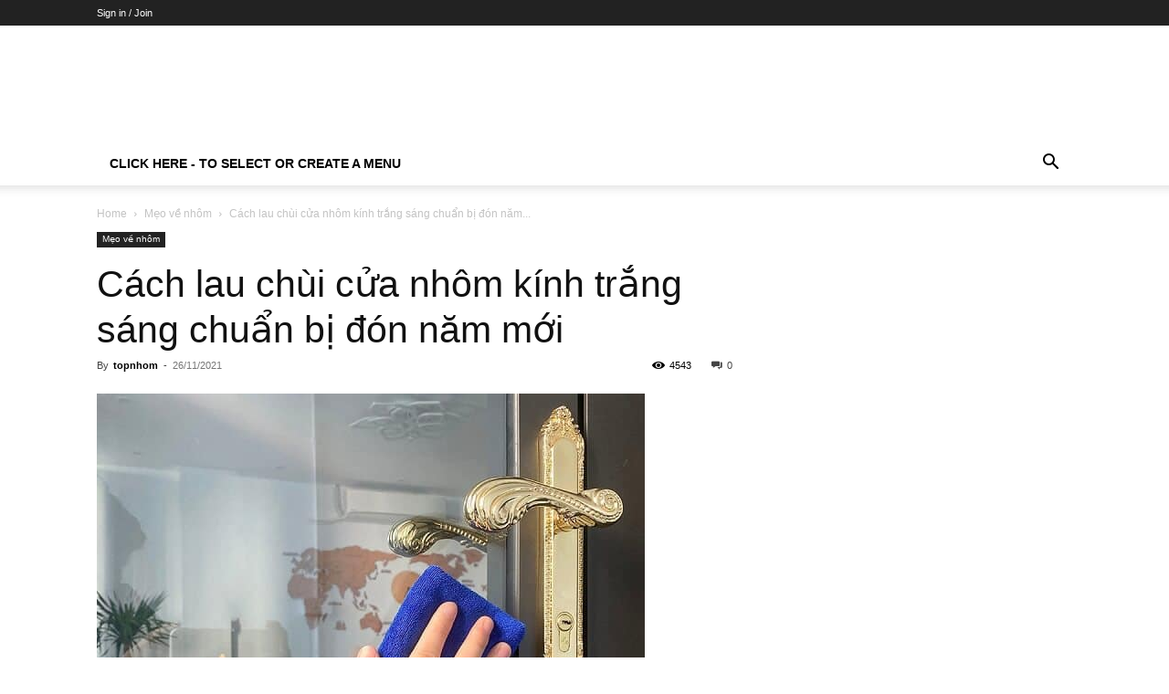

--- FILE ---
content_type: text/html; charset=UTF-8
request_url: https://topnhom.com/cach-lau-chui-cua-nhom-kinh-trang-sang-chuan-bi-don-nam-moi/
body_size: 31042
content:
<!doctype html > <!--[if IE 8]><html class="ie8" lang="en"> <![endif]--> <!--[if IE 9]><html class="ie9" lang="en"> <![endif]--> <!--[if gt IE 8]><!--><html lang="vi" prefix="og: https://ogp.me/ns#"> <!--<![endif]--><head><title>Cách lau chùi cửa nhôm kính trắng sáng chuẩn bị đón năm mới &raquo; Topnhom.com</title><meta charset="UTF-8" /><meta name="viewport" content="width=device-width, initial-scale=1.0"><link rel="pingback" href="https://topnhom.com/xmlrpc.php" /><style>img:is([sizes="auto" i],[sizes^="auto," i]){contain-intrinsic-size:3000px 1500px}</style><meta name="description" content="Năm mới, mọi người luôn tất bật với những công việc không tên, nhưng chiếm hầu hết lượng thời gian trong ngày. Từ sắm sửa, trang hoàn để ngôi nhà khát lên"/><meta name="robots" content="follow, index, max-snippet:-1, max-video-preview:-1, max-image-preview:large"/><link rel="canonical" href="https://topnhom.com/cach-lau-chui-cua-nhom-kinh-trang-sang-chuan-bi-don-nam-moi/" /><meta property="og:locale" content="vi_VN" /><meta property="og:type" content="article" /><meta property="og:title" content="Cách lau chùi cửa nhôm kính trắng sáng chuẩn bị đón năm mới &raquo; Topnhom.com" /><meta property="og:description" content="Năm mới, mọi người luôn tất bật với những công việc không tên, nhưng chiếm hầu hết lượng thời gian trong ngày. Từ sắm sửa, trang hoàn để ngôi nhà khát lên" /><meta property="og:url" content="https://topnhom.com/cach-lau-chui-cua-nhom-kinh-trang-sang-chuan-bi-don-nam-moi/" /><meta property="og:site_name" content="Topnhom.com" /><meta property="article:section" content="Mẹo về nhôm" /><meta property="og:image" content="https://topnhom.com/wp-content/uploads/2021/11/Vet-ban-de-dang-xuat-hien-tren-be-mat-nhom-sau-mot-thoi-gian-su-dung.jpg" /><meta property="og:image:secure_url" content="https://topnhom.com/wp-content/uploads/2021/11/Vet-ban-de-dang-xuat-hien-tren-be-mat-nhom-sau-mot-thoi-gian-su-dung.jpg" /><meta property="og:image:width" content="600" /><meta property="og:image:height" content="516" /><meta property="og:image:alt" content="Vết bẩn dễ dàng xuất hiện trên bề mặt nhôm sau một thời gian sử dụng" /><meta property="og:image:type" content="image/jpeg" /><meta property="article:published_time" content="2021-11-26T13:43:54+07:00" /><meta name="twitter:card" content="summary_large_image" /><meta name="twitter:title" content="Cách lau chùi cửa nhôm kính trắng sáng chuẩn bị đón năm mới &raquo; Topnhom.com" /><meta name="twitter:description" content="Năm mới, mọi người luôn tất bật với những công việc không tên, nhưng chiếm hầu hết lượng thời gian trong ngày. Từ sắm sửa, trang hoàn để ngôi nhà khát lên" /><meta name="twitter:image" content="https://topnhom.com/wp-content/uploads/2021/11/Vet-ban-de-dang-xuat-hien-tren-be-mat-nhom-sau-mot-thoi-gian-su-dung.jpg" /><meta name="twitter:label1" content="Được viết bởi" /><meta name="twitter:data1" content="topnhom" /><meta name="twitter:label2" content="Thời gian để đọc" /><meta name="twitter:data2" content="6 phút" /> <script type="application/ld+json" class="rank-math-schema">{"@context":"https://schema.org","@graph":[{"@type":"Place","@id":"https://topnhom.com/#place","address":{"@type":"PostalAddress","addressRegion":"Th\u00e0nh ph\u1ed1 H\u1ed3 Ch\u00ed Minh","postalCode":"700000","addressCountry":"Vi\u1ec7t Nam"}},{"@type":"Organization","@id":"https://topnhom.com/#organization","name":"Topnhom","url":"https://eyn.ykh.mybluehost.me/website_31926b95","email":"support@topnhom.com","address":{"@type":"PostalAddress","addressRegion":"Th\u00e0nh ph\u1ed1 H\u1ed3 Ch\u00ed Minh","postalCode":"700000","addressCountry":"Vi\u1ec7t Nam"},"logo":{"@type":"ImageObject","@id":"https://topnhom.com/#logo","url":"https://eyn.ykh.mybluehost.me/website_31926b95/wp-content/uploads/2021/04/TOPNHOM-02.png","contentUrl":"https://eyn.ykh.mybluehost.me/website_31926b95/wp-content/uploads/2021/04/TOPNHOM-02.png","caption":"Topnhom","inLanguage":"vi","width":"2560","height":"808"},"location":{"@id":"https://topnhom.com/#place"}},{"@type":"WebSite","@id":"https://topnhom.com/#website","url":"https://topnhom.com","name":"Topnhom","publisher":{"@id":"https://topnhom.com/#organization"},"inLanguage":"vi"},{"@type":"ImageObject","@id":"https://topnhom.com/wp-content/uploads/2021/11/Vet-ban-de-dang-xuat-hien-tren-be-mat-nhom-sau-mot-thoi-gian-su-dung.jpg","url":"https://topnhom.com/wp-content/uploads/2021/11/Vet-ban-de-dang-xuat-hien-tren-be-mat-nhom-sau-mot-thoi-gian-su-dung.jpg","width":"600","height":"516","caption":"V\u1ebft b\u1ea9n d\u1ec5 d\u00e0ng xu\u1ea5t hi\u1ec7n tr\u00ean b\u1ec1 m\u1eb7t nh\u00f4m sau m\u1ed9t th\u1eddi gian s\u1eed d\u1ee5ng","inLanguage":"vi"},{"@type":"BreadcrumbList","@id":"https://topnhom.com/cach-lau-chui-cua-nhom-kinh-trang-sang-chuan-bi-don-nam-moi/#breadcrumb","itemListElement":[{"@type":"ListItem","position":"1","item":{"@id":"https://eyn.ykh.mybluehost.me/website_31926b95","name":"Trang ch\u1ee7"}},{"@type":"ListItem","position":"2","item":{"@id":"https://topnhom.com/meo-ve-nhom/","name":"M\u1eb9o v\u1ec1 nh\u00f4m"}},{"@type":"ListItem","position":"3","item":{"@id":"https://topnhom.com/cach-lau-chui-cua-nhom-kinh-trang-sang-chuan-bi-don-nam-moi/","name":"C\u00e1ch lau ch\u00f9i c\u1eeda nh\u00f4m k\u00ednh tr\u1eafng s\u00e1ng chu\u1ea9n b\u1ecb \u0111\u00f3n n\u0103m m\u1edbi"}}]},{"@type":"WebPage","@id":"https://topnhom.com/cach-lau-chui-cua-nhom-kinh-trang-sang-chuan-bi-don-nam-moi/#webpage","url":"https://topnhom.com/cach-lau-chui-cua-nhom-kinh-trang-sang-chuan-bi-don-nam-moi/","name":"C\u00e1ch lau ch\u00f9i c\u1eeda nh\u00f4m k\u00ednh tr\u1eafng s\u00e1ng chu\u1ea9n b\u1ecb \u0111\u00f3n n\u0103m m\u1edbi &raquo; Topnhom.com","datePublished":"2021-11-26T13:43:54+07:00","dateModified":"2021-11-26T13:43:54+07:00","isPartOf":{"@id":"https://topnhom.com/#website"},"primaryImageOfPage":{"@id":"https://topnhom.com/wp-content/uploads/2021/11/Vet-ban-de-dang-xuat-hien-tren-be-mat-nhom-sau-mot-thoi-gian-su-dung.jpg"},"inLanguage":"vi","breadcrumb":{"@id":"https://topnhom.com/cach-lau-chui-cua-nhom-kinh-trang-sang-chuan-bi-don-nam-moi/#breadcrumb"}},{"@type":"Person","@id":"https://topnhom.com/author/topnhom/","name":"topnhom","url":"https://topnhom.com/author/topnhom/","image":{"@type":"ImageObject","@id":"https://secure.gravatar.com/avatar/4e0fbeb51f89317d6fc66d1cf4b6bfbb21b05cb1900cfed9974262b5960eab35?s=96&amp;d=identicon&amp;r=g","url":"https://secure.gravatar.com/avatar/4e0fbeb51f89317d6fc66d1cf4b6bfbb21b05cb1900cfed9974262b5960eab35?s=96&amp;d=identicon&amp;r=g","caption":"topnhom","inLanguage":"vi"},"sameAs":["https://eyn.ykh.mybluehost.me/website_31926b95"],"worksFor":{"@id":"https://topnhom.com/#organization"}},{"@type":"NewsArticle","headline":"C\u00e1ch lau ch\u00f9i c\u1eeda nh\u00f4m k\u00ednh tr\u1eafng s\u00e1ng chu\u1ea9n b\u1ecb \u0111\u00f3n n\u0103m m\u1edbi &raquo; Topnhom.com","datePublished":"2021-11-26T13:43:54+07:00","dateModified":"2021-11-26T13:43:54+07:00","articleSection":"M\u1eb9o v\u1ec1 nh\u00f4m","author":{"@id":"https://topnhom.com/author/topnhom/","name":"topnhom"},"publisher":{"@id":"https://topnhom.com/#organization"},"description":"N\u0103m m\u1edbi, m\u1ecdi ng\u01b0\u1eddi lu\u00f4n t\u1ea5t b\u1eadt v\u1edbi nh\u1eefng c\u00f4ng vi\u1ec7c kh\u00f4ng t\u00ean, nh\u01b0ng chi\u1ebfm h\u1ea7u h\u1ebft l\u01b0\u1ee3ng th\u1eddi gian trong ng\u00e0y. T\u1eeb s\u1eafm s\u1eeda, trang ho\u00e0n \u0111\u1ec3 ng\u00f4i nh\u00e0 kh\u00e1t l\u00ean","name":"C\u00e1ch lau ch\u00f9i c\u1eeda nh\u00f4m k\u00ednh tr\u1eafng s\u00e1ng chu\u1ea9n b\u1ecb \u0111\u00f3n n\u0103m m\u1edbi &raquo; Topnhom.com","@id":"https://topnhom.com/cach-lau-chui-cua-nhom-kinh-trang-sang-chuan-bi-don-nam-moi/#richSnippet","isPartOf":{"@id":"https://topnhom.com/cach-lau-chui-cua-nhom-kinh-trang-sang-chuan-bi-don-nam-moi/#webpage"},"image":{"@id":"https://topnhom.com/wp-content/uploads/2021/11/Vet-ban-de-dang-xuat-hien-tren-be-mat-nhom-sau-mot-thoi-gian-su-dung.jpg"},"inLanguage":"vi","mainEntityOfPage":{"@id":"https://topnhom.com/cach-lau-chui-cua-nhom-kinh-trang-sang-chuan-bi-don-nam-moi/#webpage"}}]}</script> <link rel="alternate" type="application/rss+xml" title="Dòng thông tin Topnhom.com &raquo;" href="https://topnhom.com/feed/" /><link rel="alternate" type="application/rss+xml" title="Topnhom.com &raquo; Dòng bình luận" href="https://topnhom.com/comments/feed/" /><link rel="alternate" type="application/rss+xml" title="Topnhom.com &raquo; Cách lau chùi cửa nhôm kính trắng sáng chuẩn bị đón năm mới Dòng bình luận" href="https://topnhom.com/cach-lau-chui-cua-nhom-kinh-trang-sang-chuan-bi-don-nam-moi/feed/" /> <script defer src="[data-uri]"></script> <style id='wp-emoji-styles-inline-css' type='text/css'>img.wp-smiley,img.emoji{display:inline !important;border:none !important;box-shadow:none !important;height:1em !important;width:1em !important;margin:0 .07em !important;vertical-align:-.1em !important;background:0 0 !important;padding:0 !important}</style><link rel='stylesheet' id='wp-block-library-css' href='https://topnhom.com/wp-includes/css/dist/block-library/style.min.css?ver=6.8' type='text/css' media='all' /><style id='classic-theme-styles-inline-css' type='text/css'>/*! This file is auto-generated */
.wp-block-button__link{color:#fff;background-color:#32373c;border-radius:9999px;box-shadow:none;text-decoration:none;padding:calc(.667em + 2px) calc(1.333em + 2px);font-size:1.125em}.wp-block-file__button{background:#32373c;color:#fff;text-decoration:none}</style><link rel='stylesheet' id='quads-style-css-css' href='https://topnhom.com/wp-content/plugins/quick-adsense-reloaded/includes/gutenberg/dist/blocks.style.build.css?ver=2.0.89' type='text/css' media='all' /><style id='global-styles-inline-css' type='text/css'>:root{--wp--preset--aspect-ratio--square:1;--wp--preset--aspect-ratio--4-3:4/3;--wp--preset--aspect-ratio--3-4:3/4;--wp--preset--aspect-ratio--3-2:3/2;--wp--preset--aspect-ratio--2-3:2/3;--wp--preset--aspect-ratio--16-9:16/9;--wp--preset--aspect-ratio--9-16:9/16;--wp--preset--color--black:#000;--wp--preset--color--cyan-bluish-gray:#abb8c3;--wp--preset--color--white:#fff;--wp--preset--color--pale-pink:#f78da7;--wp--preset--color--vivid-red:#cf2e2e;--wp--preset--color--luminous-vivid-orange:#ff6900;--wp--preset--color--luminous-vivid-amber:#fcb900;--wp--preset--color--light-green-cyan:#7bdcb5;--wp--preset--color--vivid-green-cyan:#00d084;--wp--preset--color--pale-cyan-blue:#8ed1fc;--wp--preset--color--vivid-cyan-blue:#0693e3;--wp--preset--color--vivid-purple:#9b51e0;--wp--preset--gradient--vivid-cyan-blue-to-vivid-purple:linear-gradient(135deg,rgba(6,147,227,1) 0%,#9b51e0 100%);--wp--preset--gradient--light-green-cyan-to-vivid-green-cyan:linear-gradient(135deg,#7adcb4 0%,#00d082 100%);--wp--preset--gradient--luminous-vivid-amber-to-luminous-vivid-orange:linear-gradient(135deg,rgba(252,185,0,1) 0%,rgba(255,105,0,1) 100%);--wp--preset--gradient--luminous-vivid-orange-to-vivid-red:linear-gradient(135deg,rgba(255,105,0,1) 0%,#cf2e2e 100%);--wp--preset--gradient--very-light-gray-to-cyan-bluish-gray:linear-gradient(135deg,#eee 0%,#a9b8c3 100%);--wp--preset--gradient--cool-to-warm-spectrum:linear-gradient(135deg,#4aeadc 0%,#9778d1 20%,#cf2aba 40%,#ee2c82 60%,#fb6962 80%,#fef84c 100%);--wp--preset--gradient--blush-light-purple:linear-gradient(135deg,#ffceec 0%,#9896f0 100%);--wp--preset--gradient--blush-bordeaux:linear-gradient(135deg,#fecda5 0%,#fe2d2d 50%,#6b003e 100%);--wp--preset--gradient--luminous-dusk:linear-gradient(135deg,#ffcb70 0%,#c751c0 50%,#4158d0 100%);--wp--preset--gradient--pale-ocean:linear-gradient(135deg,#fff5cb 0%,#b6e3d4 50%,#33a7b5 100%);--wp--preset--gradient--electric-grass:linear-gradient(135deg,#caf880 0%,#71ce7e 100%);--wp--preset--gradient--midnight:linear-gradient(135deg,#020381 0%,#2874fc 100%);--wp--preset--font-size--small:11px;--wp--preset--font-size--medium:20px;--wp--preset--font-size--large:32px;--wp--preset--font-size--x-large:42px;--wp--preset--font-size--regular:15px;--wp--preset--font-size--larger:50px;--wp--preset--spacing--20:.44rem;--wp--preset--spacing--30:.67rem;--wp--preset--spacing--40:1rem;--wp--preset--spacing--50:1.5rem;--wp--preset--spacing--60:2.25rem;--wp--preset--spacing--70:3.38rem;--wp--preset--spacing--80:5.06rem;--wp--preset--shadow--natural:6px 6px 9px rgba(0,0,0,.2);--wp--preset--shadow--deep:12px 12px 50px rgba(0,0,0,.4);--wp--preset--shadow--sharp:6px 6px 0px rgba(0,0,0,.2);--wp--preset--shadow--outlined:6px 6px 0px -3px rgba(255,255,255,1),6px 6px rgba(0,0,0,1);--wp--preset--shadow--crisp:6px 6px 0px rgba(0,0,0,1)}:where(.is-layout-flex){gap:.5em}:where(.is-layout-grid){gap:.5em}body .is-layout-flex{display:flex}.is-layout-flex{flex-wrap:wrap;align-items:center}.is-layout-flex>:is(*,div){margin:0}body .is-layout-grid{display:grid}.is-layout-grid>:is(*,div){margin:0}:where(.wp-block-columns.is-layout-flex){gap:2em}:where(.wp-block-columns.is-layout-grid){gap:2em}:where(.wp-block-post-template.is-layout-flex){gap:1.25em}:where(.wp-block-post-template.is-layout-grid){gap:1.25em}.has-black-color{color:var(--wp--preset--color--black) !important}.has-cyan-bluish-gray-color{color:var(--wp--preset--color--cyan-bluish-gray) !important}.has-white-color{color:var(--wp--preset--color--white) !important}.has-pale-pink-color{color:var(--wp--preset--color--pale-pink) !important}.has-vivid-red-color{color:var(--wp--preset--color--vivid-red) !important}.has-luminous-vivid-orange-color{color:var(--wp--preset--color--luminous-vivid-orange) !important}.has-luminous-vivid-amber-color{color:var(--wp--preset--color--luminous-vivid-amber) !important}.has-light-green-cyan-color{color:var(--wp--preset--color--light-green-cyan) !important}.has-vivid-green-cyan-color{color:var(--wp--preset--color--vivid-green-cyan) !important}.has-pale-cyan-blue-color{color:var(--wp--preset--color--pale-cyan-blue) !important}.has-vivid-cyan-blue-color{color:var(--wp--preset--color--vivid-cyan-blue) !important}.has-vivid-purple-color{color:var(--wp--preset--color--vivid-purple) !important}.has-black-background-color{background-color:var(--wp--preset--color--black) !important}.has-cyan-bluish-gray-background-color{background-color:var(--wp--preset--color--cyan-bluish-gray) !important}.has-white-background-color{background-color:var(--wp--preset--color--white) !important}.has-pale-pink-background-color{background-color:var(--wp--preset--color--pale-pink) !important}.has-vivid-red-background-color{background-color:var(--wp--preset--color--vivid-red) !important}.has-luminous-vivid-orange-background-color{background-color:var(--wp--preset--color--luminous-vivid-orange) !important}.has-luminous-vivid-amber-background-color{background-color:var(--wp--preset--color--luminous-vivid-amber) !important}.has-light-green-cyan-background-color{background-color:var(--wp--preset--color--light-green-cyan) !important}.has-vivid-green-cyan-background-color{background-color:var(--wp--preset--color--vivid-green-cyan) !important}.has-pale-cyan-blue-background-color{background-color:var(--wp--preset--color--pale-cyan-blue) !important}.has-vivid-cyan-blue-background-color{background-color:var(--wp--preset--color--vivid-cyan-blue) !important}.has-vivid-purple-background-color{background-color:var(--wp--preset--color--vivid-purple) !important}.has-black-border-color{border-color:var(--wp--preset--color--black) !important}.has-cyan-bluish-gray-border-color{border-color:var(--wp--preset--color--cyan-bluish-gray) !important}.has-white-border-color{border-color:var(--wp--preset--color--white) !important}.has-pale-pink-border-color{border-color:var(--wp--preset--color--pale-pink) !important}.has-vivid-red-border-color{border-color:var(--wp--preset--color--vivid-red) !important}.has-luminous-vivid-orange-border-color{border-color:var(--wp--preset--color--luminous-vivid-orange) !important}.has-luminous-vivid-amber-border-color{border-color:var(--wp--preset--color--luminous-vivid-amber) !important}.has-light-green-cyan-border-color{border-color:var(--wp--preset--color--light-green-cyan) !important}.has-vivid-green-cyan-border-color{border-color:var(--wp--preset--color--vivid-green-cyan) !important}.has-pale-cyan-blue-border-color{border-color:var(--wp--preset--color--pale-cyan-blue) !important}.has-vivid-cyan-blue-border-color{border-color:var(--wp--preset--color--vivid-cyan-blue) !important}.has-vivid-purple-border-color{border-color:var(--wp--preset--color--vivid-purple) !important}.has-vivid-cyan-blue-to-vivid-purple-gradient-background{background:var(--wp--preset--gradient--vivid-cyan-blue-to-vivid-purple) !important}.has-light-green-cyan-to-vivid-green-cyan-gradient-background{background:var(--wp--preset--gradient--light-green-cyan-to-vivid-green-cyan) !important}.has-luminous-vivid-amber-to-luminous-vivid-orange-gradient-background{background:var(--wp--preset--gradient--luminous-vivid-amber-to-luminous-vivid-orange) !important}.has-luminous-vivid-orange-to-vivid-red-gradient-background{background:var(--wp--preset--gradient--luminous-vivid-orange-to-vivid-red) !important}.has-very-light-gray-to-cyan-bluish-gray-gradient-background{background:var(--wp--preset--gradient--very-light-gray-to-cyan-bluish-gray) !important}.has-cool-to-warm-spectrum-gradient-background{background:var(--wp--preset--gradient--cool-to-warm-spectrum) !important}.has-blush-light-purple-gradient-background{background:var(--wp--preset--gradient--blush-light-purple) !important}.has-blush-bordeaux-gradient-background{background:var(--wp--preset--gradient--blush-bordeaux) !important}.has-luminous-dusk-gradient-background{background:var(--wp--preset--gradient--luminous-dusk) !important}.has-pale-ocean-gradient-background{background:var(--wp--preset--gradient--pale-ocean) !important}.has-electric-grass-gradient-background{background:var(--wp--preset--gradient--electric-grass) !important}.has-midnight-gradient-background{background:var(--wp--preset--gradient--midnight) !important}.has-small-font-size{font-size:var(--wp--preset--font-size--small) !important}.has-medium-font-size{font-size:var(--wp--preset--font-size--medium) !important}.has-large-font-size{font-size:var(--wp--preset--font-size--large) !important}.has-x-large-font-size{font-size:var(--wp--preset--font-size--x-large) !important}:where(.wp-block-post-template.is-layout-flex){gap:1.25em}:where(.wp-block-post-template.is-layout-grid){gap:1.25em}:where(.wp-block-columns.is-layout-flex){gap:2em}:where(.wp-block-columns.is-layout-grid){gap:2em}:root :where(.wp-block-pullquote){font-size:1.5em;line-height:1.6}</style><link rel='stylesheet' id='td-plugin-newsletter-css' href='https://topnhom.com/wp-content/cache/autoptimize/css/autoptimize_single_61787c91ab137644dc106b708b6fe507.css?ver=12.7' type='text/css' media='all' /><link rel='stylesheet' id='td-plugin-multi-purpose-css' href='https://topnhom.com/wp-content/cache/autoptimize/css/autoptimize_single_e303d996d8949ea6a756ca4549b43392.css?ver=492e3cf54bd42df3b24a3de8e2307caf' type='text/css' media='all' /><link rel='stylesheet' id='td-theme-css' href='https://topnhom.com/wp-content/cache/autoptimize/css/autoptimize_single_58b87d3d8551afb50fd90a6e0ff365c2.css?ver=12.7' type='text/css' media='all' /><style id='td-theme-inline-css' type='text/css'>@media (max-width:767px){.td-header-desktop-wrap{display:none}}@media (min-width:767px){.td-header-mobile-wrap{display:none}}</style><link rel='stylesheet' id='td-legacy-framework-front-style-css' href='https://topnhom.com/wp-content/cache/autoptimize/css/autoptimize_single_471fa3277341e2c7f0af72f9c83773c1.css?ver=492e3cf54bd42df3b24a3de8e2307caf' type='text/css' media='all' /><link rel='stylesheet' id='td-standard-pack-framework-front-style-css' href='https://topnhom.com/wp-content/cache/autoptimize/css/autoptimize_single_7a82002d41e414a4a2326c3bb9404772.css?ver=8ae1459a1d876d507918f73cef68310e' type='text/css' media='all' /><link rel='stylesheet' id='tdb_style_cloud_templates_front-css' href='https://topnhom.com/wp-content/cache/autoptimize/css/autoptimize_single_b3534b59751c50b5ccceeec827480969.css?ver=d578089f160957352b9b4ca6d880fd8f' type='text/css' media='all' /><style id='quads-styles-inline-css' type='text/css'>.quads-location ins.adsbygoogle{background:0 0 !important}.quads-location .quads_rotator_img{opacity:1 !important}.quads.quads_ad_container{display:grid;grid-template-columns:auto;grid-gap:10px;padding:10px}.grid_image{animation:fadeIn .5s;-webkit-animation:fadeIn .5s;-moz-animation:fadeIn .5s;-o-animation:fadeIn .5s;-ms-animation:fadeIn .5s}.quads-ad-label{font-size:12px;text-align:center;color:#333}.quads_click_impression{display:none}.quads-location,.quads-ads-space{max-width:100%}@media only screen and (max-width:480px){.quads-ads-space,.penci-builder-element .quads-ads-space{max-width:340px}}</style> <script defer type="text/javascript" src="https://topnhom.com/wp-includes/js/jquery/jquery.min.js?ver=3.7.1" id="jquery-core-js"></script> <script defer type="text/javascript" src="https://topnhom.com/wp-includes/js/jquery/jquery-migrate.min.js?ver=3.4.1" id="jquery-migrate-js"></script> <link rel="https://api.w.org/" href="https://topnhom.com/wp-json/" /><link rel="alternate" title="JSON" type="application/json" href="https://topnhom.com/wp-json/wp/v2/posts/1749" /><link rel="EditURI" type="application/rsd+xml" title="RSD" href="https://topnhom.com/xmlrpc.php?rsd" /><meta name="generator" content="WordPress 6.8" /><link rel='shortlink' href='https://topnhom.com/?p=1749' /><link rel="alternate" title="oNhúng (JSON)" type="application/json+oembed" href="https://topnhom.com/wp-json/oembed/1.0/embed?url=https%3A%2F%2Ftopnhom.com%2Fcach-lau-chui-cua-nhom-kinh-trang-sang-chuan-bi-don-nam-moi%2F" /><link rel="alternate" title="oNhúng (XML)" type="text/xml+oembed" href="https://topnhom.com/wp-json/oembed/1.0/embed?url=https%3A%2F%2Ftopnhom.com%2Fcach-lau-chui-cua-nhom-kinh-trang-sang-chuan-bi-don-nam-moi%2F&#038;format=xml" /> <script src="//pagead2.googlesyndication.com/pagead/js/adsbygoogle.js"></script><script defer src="[data-uri]"></script> <script defer src="[data-uri]"></script> <style id="tdb-global-colors">:root{--accent-color:#fff}</style> <script defer id="td-generated-header-js" src="[data-uri]"></script> <script type="application/ld+json">{"@context":"https://schema.org","@type":"BreadcrumbList","itemListElement":[{"@type":"ListItem","position":1,"item":{"@type":"WebSite","@id":"https://topnhom.com/","name":"Home"}},{"@type":"ListItem","position":2,"item":{"@type":"WebPage","@id":"https://topnhom.com/meo-ve-nhom/","name":"Mẹo về nhôm"}},{"@type":"ListItem","position":3,"item":{"@type":"WebPage","@id":"https://topnhom.com/cach-lau-chui-cua-nhom-kinh-trang-sang-chuan-bi-don-nam-moi/","name":"Cách lau chùi cửa nhôm kính trắng sáng chuẩn bị đón năm..."}}]}</script> <link rel="icon" href="https://topnhom.com/wp-content/uploads/2021/04/cropped-TOPNHOM-tron-02-32x32.png" sizes="32x32" /><link rel="icon" href="https://topnhom.com/wp-content/uploads/2021/04/cropped-TOPNHOM-tron-02-192x192.png" sizes="192x192" /><link rel="apple-touch-icon" href="https://topnhom.com/wp-content/uploads/2021/04/cropped-TOPNHOM-tron-02-180x180.png" /><meta name="msapplication-TileImage" content="https://topnhom.com/wp-content/uploads/2021/04/cropped-TOPNHOM-tron-02-270x270.png" /> <style></style><style id="tdw-css-placeholder"></style></head><body class="wp-singular post-template-default single single-post postid-1749 single-format-standard wp-theme-Newspaper td-standard-pack cach-lau-chui-cua-nhom-kinh-trang-sang-chuan-bi-don-nam-moi global-block-template-1 td-animation-stack-type0 td-full-layout" itemscope="itemscope" itemtype="https://schema.org/WebPage"><div class="td-scroll-up" data-style="style1"><i class="td-icon-menu-up"></i></div><div class="td-menu-background" style="visibility:hidden"></div><div id="td-mobile-nav" style="visibility:hidden"><div class="td-mobile-container"><div class="td-menu-socials-wrap"><div class="td-menu-socials"></div><div class="td-mobile-close"> <span><i class="td-icon-close-mobile"></i></span></div></div><div class="td-menu-login-section"><div class="td-guest-wrap"><div class="td-menu-login"><a id="login-link-mob">Sign in</a></div></div></div><div class="td-mobile-content"><ul class=""><li class="menu-item-first"><a href="https://topnhom.com/wp-admin/nav-menus.php">Click here - to use the wp menu builder</a></li></ul></div></div><div id="login-form-mobile" class="td-register-section"><div id="td-login-mob" class="td-login-animation td-login-hide-mob"><div class="td-login-close"> <span class="td-back-button"><i class="td-icon-read-down"></i></span><div class="td-login-title">Sign in</div><div class="td-mobile-close"> <span><i class="td-icon-close-mobile"></i></span></div></div><form class="td-login-form-wrap" action="#" method="post"><div class="td-login-panel-title"><span>Welcome!</span>Log into your account</div><div class="td_display_err"></div><div class="td-login-inputs"><input class="td-login-input" autocomplete="username" type="text" name="login_email" id="login_email-mob" value="" required><label for="login_email-mob">your username</label></div><div class="td-login-inputs"><input class="td-login-input" autocomplete="current-password" type="password" name="login_pass" id="login_pass-mob" value="" required><label for="login_pass-mob">your password</label></div> <input type="button" name="login_button" id="login_button-mob" class="td-login-button" value="LOG IN"><div class="td-login-info-text"> <a href="#" id="forgot-pass-link-mob">Forgot your password?</a></div><div class="td-login-register-link"></div></form></div><div id="td-forgot-pass-mob" class="td-login-animation td-login-hide-mob"><div class="td-forgot-pass-close"> <a href="#" aria-label="Back" class="td-back-button"><i class="td-icon-read-down"></i></a><div class="td-login-title">Password recovery</div></div><div class="td-login-form-wrap"><div class="td-login-panel-title">Recover your password</div><div class="td_display_err"></div><div class="td-login-inputs"><input class="td-login-input" type="text" name="forgot_email" id="forgot_email-mob" value="" required><label for="forgot_email-mob">your email</label></div> <input type="button" name="forgot_button" id="forgot_button-mob" class="td-login-button" value="Send My Pass"></div></div></div></div><div class="td-search-background" style="visibility:hidden"></div><div class="td-search-wrap-mob" style="visibility:hidden"><div class="td-drop-down-search"><form method="get" class="td-search-form" action="https://topnhom.com/"><div class="td-search-close"> <span><i class="td-icon-close-mobile"></i></span></div><div role="search" class="td-search-input"> <span>Search</span> <input id="td-header-search-mob" type="text" value="" name="s" autocomplete="off" /></div></form><div id="td-aj-search-mob" class="td-ajax-search-flex"></div></div></div><div id="td-outer-wrap" class="td-theme-wrap"><div class="tdc-header-wrap "><div class="td-header-wrap td-header-style-1 "><div class="td-header-top-menu-full td-container-wrap "><div class="td-container td-header-row td-header-top-menu"><div class="top-bar-style-1"><div class="td-header-sp-top-menu"><ul class="top-header-menu td_ul_login"><li class="menu-item"><a class="td-login-modal-js menu-item" href="#login-form" data-effect="mpf-td-login-effect">Sign in / Join</a><span class="td-sp-ico-login td_sp_login_ico_style"></span></li></ul></div><div class="td-header-sp-top-widget"></div></div><div id="login-form" class="white-popup-block mfp-hide mfp-with-anim td-login-modal-wrap"><div class="td-login-wrap"> <a href="#" aria-label="Back" class="td-back-button"><i class="td-icon-modal-back"></i></a><div id="td-login-div" class="td-login-form-div td-display-block"><div class="td-login-panel-title">Sign in</div><div class="td-login-panel-descr">Welcome! Log into your account</div><div class="td_display_err"></div><form id="loginForm" action="#" method="post"><div class="td-login-inputs"><input class="td-login-input" autocomplete="username" type="text" name="login_email" id="login_email" value="" required><label for="login_email">your username</label></div><div class="td-login-inputs"><input class="td-login-input" autocomplete="current-password" type="password" name="login_pass" id="login_pass" value="" required><label for="login_pass">your password</label></div> <input type="button"  name="login_button" id="login_button" class="wpb_button btn td-login-button" value="Login"></form><div class="td-login-info-text"><a href="#" id="forgot-pass-link">Forgot your password? Get help</a></div></div><div id="td-forgot-pass-div" class="td-login-form-div td-display-none"><div class="td-login-panel-title">Password recovery</div><div class="td-login-panel-descr">Recover your password</div><div class="td_display_err"></div><form id="forgotpassForm" action="#" method="post"><div class="td-login-inputs"><input class="td-login-input" type="text" name="forgot_email" id="forgot_email" value="" required><label for="forgot_email">your email</label></div> <input type="button" name="forgot_button" id="forgot_button" class="wpb_button btn td-login-button" value="Send My Password"></form><div class="td-login-info-text">A password will be e-mailed to you.</div></div></div></div></div></div><div class="td-banner-wrap-full td-logo-wrap-full td-container-wrap "><div class="td-container td-header-row td-header-header"><div class="td-header-sp-logo"></div></div></div><div class="td-header-menu-wrap-full td-container-wrap "><div class="td-header-menu-wrap td-header-gradient "><div class="td-container td-header-row td-header-main-menu"><div id="td-header-menu" role="navigation"><div id="td-top-mobile-toggle"><a href="#" role="button" aria-label="Menu"><i class="td-icon-font td-icon-mobile"></i></a></div><div class="td-main-menu-logo td-logo-in-header"></div><ul class="sf-menu"><li class="menu-item-first"><a href="https://topnhom.com/wp-admin/nav-menus.php?action=locations">Click here - to select or create a menu</a></li></ul></div><div class="header-search-wrap"><div class="td-search-btns-wrap"> <a id="td-header-search-button" href="#" role="button" aria-label="Search" class="dropdown-toggle " data-toggle="dropdown"><i class="td-icon-search"></i></a> <a id="td-header-search-button-mob" href="#" role="button" aria-label="Search" class="dropdown-toggle " data-toggle="dropdown"><i class="td-icon-search"></i></a></div><div class="td-drop-down-search" aria-labelledby="td-header-search-button"><form method="get" class="td-search-form" action="https://topnhom.com/"><div role="search" class="td-head-form-search-wrap"> <input id="td-header-search" type="text" value="" name="s" autocomplete="off" /><input class="wpb_button wpb_btn-inverse btn" type="submit" id="td-header-search-top" value="Search" /></div></form><div id="td-aj-search"></div></div></div></div></div></div></div></div><div class="td-main-content-wrap td-container-wrap"><div class="td-container td-post-template-default "><div class="td-crumb-container"><div class="entry-crumbs"><span><a title="" class="entry-crumb" href="https://topnhom.com/">Home</a></span> <i class="td-icon-right td-bread-sep"></i> <span><a title="View all posts in Mẹo về nhôm" class="entry-crumb" href="https://topnhom.com/meo-ve-nhom/">Mẹo về nhôm</a></span> <i class="td-icon-right td-bread-sep td-bred-no-url-last"></i> <span class="td-bred-no-url-last">Cách lau chùi cửa nhôm kính trắng sáng chuẩn bị đón năm...</span></div></div><div class="td-pb-row"><div class="td-pb-span8 td-main-content" role="main"><div class="td-ss-main-content"><article id="post-1749" class="post-1749 post type-post status-publish format-standard has-post-thumbnail category-meo-ve-nhom" itemscope itemtype="https://schema.org/Article"><div class="td-post-header"><ul class="td-category"><li class="entry-category"><a  href="https://topnhom.com/meo-ve-nhom/">Mẹo về nhôm</a></li></ul><header class="td-post-title"><h1 class="entry-title">Cách lau chùi cửa nhôm kính trắng sáng chuẩn bị đón năm mới</h1><div class="td-module-meta-info"><div class="td-post-author-name"><div class="td-author-by">By</div> <a href="https://topnhom.com/author/topnhom/">topnhom</a><div class="td-author-line"> -</div></div> <span class="td-post-date"><time class="entry-date updated td-module-date" datetime="2021-11-26T13:43:54+07:00" >26/11/2021</time></span><div class="td-post-comments"><a href="https://topnhom.com/cach-lau-chui-cua-nhom-kinh-trang-sang-chuan-bi-don-nam-moi/#respond"><i class="td-icon-comments"></i>0</a></div><div class="td-post-views"><i class="td-icon-views"></i><span class="td-nr-views-1749">4543</span></div></div></header></div><div class="td-post-sharing-top"></div><div class="td-post-content tagdiv-type"><div class="td-post-featured-image"><figure><a href="https://topnhom.com/wp-content/uploads/2021/11/Vet-ban-de-dang-xuat-hien-tren-be-mat-nhom-sau-mot-thoi-gian-su-dung.jpg" data-caption="Vết bẩn dễ dàng xuất hiện trên bề mặt nhôm sau một thời gian sử dụng"><img width="600" height="516" class="entry-thumb td-modal-image" src="https://topnhom.com/wp-content/uploads/2021/11/Vet-ban-de-dang-xuat-hien-tren-be-mat-nhom-sau-mot-thoi-gian-su-dung.jpg" srcset="https://topnhom.com/wp-content/uploads/2021/11/Vet-ban-de-dang-xuat-hien-tren-be-mat-nhom-sau-mot-thoi-gian-su-dung.jpg 600w, https://topnhom.com/wp-content/uploads/2021/11/Vet-ban-de-dang-xuat-hien-tren-be-mat-nhom-sau-mot-thoi-gian-su-dung-500x430.jpg 500w" sizes="(max-width: 600px) 100vw, 600px" alt="Vết bẩn dễ dàng xuất hiện trên bề mặt nhôm sau một thời gian sử dụng" title="Vết bẩn dễ dàng xuất hiện trên bề mặt nhôm sau một thời gian sử dụng"/></a><figcaption class="wp-caption-text">Vết bẩn dễ dàng xuất hiện trên bề mặt nhôm sau một thời gian sử dụng</figcaption></figure></div><p><b>Năm mới, mọi người luôn tất bật với những công việc không tên, nhưng chiếm hầu hết lượng thời gian trong ngày. Từ sắm sửa, trang hoàn để ngôi nhà khát lên mình “bộ áo” lung linh nhất đến bày biện mâm cỗ rước ông bà. Có thể nói rằng, Tết là thời gian bận bịu nhất trong năm.</b></p><p><span style="font-weight: 400;">Trong việc dọn nhà, những mảng bám cứng đầu trên vật liệu như kính luôn là nỗi lo lắng và băn khoăn lớn nhất vì rất khó để đánh bay chúng. Việc trả lại vẻ tinh tươm cho ngôi nhà bằng cách sử dụng các nguyên liệu từ thiên nhiên đôi khi sẽ mang lại hiệu quả bất ngờ, nhưng cần nhiều thời gian; Những sản phẩm công nghiệp đôi khi ảnh hưởng đến sức khỏe của các thành viên trong gia đình.</span></p><div class="lwptoc lwptoc-autoWidth lwptoc-baseItems lwptoc-light lwptoc-notInherit" data-smooth-scroll="1" data-smooth-scroll-offset="100"><div class="lwptoc_i"><div class="lwptoc_header"> <b class="lwptoc_title">Mục lục bài viết</b> <span class="lwptoc_toggle"> <a href="#" class="lwptoc_toggle_label" data-label="hiện">ẩn</a> </span></div><div class="lwptoc_items lwptoc_items-visible"><div class="lwptoc_itemWrap"><div class="lwptoc_item"> <a href="#Nhung_vet_ban_tren_cua_nhom_den_tu_dau"> <span class="lwptoc_item_number">1.</span> <span class="lwptoc_item_label">Những vết bẩn trên cửa nhôm đến từ đâu?</span> </a></div><div class="lwptoc_item"> <a href="#Cach_lau_chui_cua_nhom_kinh_trang_sang_chuan_bi_don_nam_moi"> <span class="lwptoc_item_number">2.</span> <span class="lwptoc_item_label">Cách lau chùi cửa nhôm kính trắng sáng chuẩn bị đón năm mới</span> </a><div class="lwptoc_itemWrap"><div class="lwptoc_item"> <a href="#Lam_sach_cua_nhom_kinh_bang_nguyen_lieu_tu_nhien_de_tim"> <span class="lwptoc_item_number">2.1.</span> <span class="lwptoc_item_label">Làm sạch cửa nhôm kính bằng nguyên liệu tự nhiên, dễ tìm</span> </a></div><div class="lwptoc_item"> <a href="#Lam_sach_cua_nhom_kinh_bang_cac_chat_tay_cong_nghiep"> <span class="lwptoc_item_number">2.2.</span> <span class="lwptoc_item_label">Làm sạch cửa nhôm kính bằng các chất tẩy công nghiệp</span> </a></div></div></div></div></div></div></div><h2><span id="Nhung_vet_ban_tren_cua_nhom_den_tu_dau"><span style="font-weight: 400;">Những vết bẩn trên cửa nhôm đến từ đâu?</span></span></h2><figure id="attachment_1750" aria-describedby="caption-attachment-1750" style="width: 600px" class="wp-caption aligncenter"><img fetchpriority="high" decoding="async" class="size-full wp-image-1750" src="https://eyn.ykh.mybluehost.me/website_31926b95/wp-content/uploads/2021/11/Vet-ban-de-dang-xuat-hien-tren-be-mat-nhom-sau-mot-thoi-gian-su-dung.jpg" alt="Vết bẩn dễ dàng xuất hiện trên bề mặt nhôm sau một thời gian sử dụng" width="600" height="516" srcset="https://topnhom.com/wp-content/uploads/2021/11/Vet-ban-de-dang-xuat-hien-tren-be-mat-nhom-sau-mot-thoi-gian-su-dung.jpg 600w, https://topnhom.com/wp-content/uploads/2021/11/Vet-ban-de-dang-xuat-hien-tren-be-mat-nhom-sau-mot-thoi-gian-su-dung-500x430.jpg 500w" sizes="(max-width: 600px) 100vw, 600px"><figcaption id="caption-attachment-1750" class="wp-caption-text">Vết bẩn dễ dàng xuất hiện trên bề mặt nhôm sau một thời gian sử dụng</figcaption></figure><p><span style="font-weight: 400;">Nhôm và kính là hai loại vật liệu mới, được kết hợp với nhau để tạo nên sản phẩm hoàn thiện và mang tính thẩm mỹ cao. Không những ở thành phố, mà hiện nay, những ngôi nhà ở nông thôn cũng dần sử dụng cửa nhôm kính để tạo nên nét riêng cho không gian sống của mình. </span></p><p><span style="font-weight: 400;">Thế nhưng, với khí hậu nóng ẩm mưa nhiều đầy đặc trưng của vùng nhiệt đới, các sản phẩm đó nhanh chóng bị bám bẩn, đặc biệt là các vết do mưa và hiện tượng oxi hóa mang lại. Tuy nhiên, sản phẩm nhanh chóng bị xuống cấp cũng là do một phần chất lượng thực tế của các nhà máy sản xuất, không chú trọng đến quy trình sản xuất mà hay chạy theo số lượng để cung ứng trên thị trường. Chính vì thế, sản phẩm nhôm kính nếu không được chăm sóc thường xuyên sẽ nhanh chóng xuống cấp và gặp các vấn đề như:</span></p><div class="quads-location quads-ad900 " id="quads-ad900" style="float:none;text-align:center;padding:0px 0 0px 0;" data-lazydelay="0"> <ins class="adsbygoogle" style="display:block;" data-ad-format="auto" data-ad-client="ca-pub-2913152321315586" data-ad-slot="6167122136"></ins> <script>(adsbygoogle=window.adsbygoogle||[]).push({});</script> </div><ul><li><span style="font-weight: 400;">Cửa bị ố vàng</span></li><li><span style="font-weight: 400;">Nhôm kính bị mốc</span></li><li><span style="font-weight: 400;">Nhôm bị oxi hóa</span></li><li><span style="font-weight: 400;">Cửa bị những vết bám do thời tiết như mưa, gió </span></li><li><span style="font-weight: 400;">Cửa nhôm kính bị tác động ở những vùng có sự chênh lệch về nhiệt độ và điều kiện địa hình như bong tróc lớp sơn bên ngoài (đặc biệt ở môi trường biển và sát biển)</span></li><li><span style="font-weight: 400;">Cặn canxi trên kính</span></li></ul><h2><span id="Cach_lau_chui_cua_nhom_kinh_trang_sang_chuan_bi_don_nam_moi"><span style="font-weight: 400;">Cách lau chùi cửa nhôm kính trắng sáng chuẩn bị đón năm mới</span></span></h2><h3><span id="Lam_sach_cua_nhom_kinh_bang_nguyen_lieu_tu_nhien_de_tim"><span style="font-weight: 400;">Làm sạch cửa nhôm kính bằng nguyên liệu tự nhiên, dễ tìm</span></span></h3><figure id="attachment_1751" aria-describedby="caption-attachment-1751" style="width: 600px" class="wp-caption aligncenter"><img decoding="async" class="size-full wp-image-1751" src="https://eyn.ykh.mybluehost.me/website_31926b95/wp-content/uploads/2021/11/Kem-danh-rang-lam-sach-va-lam-tang-kha-nang-sang-bong-cho-cua.jpg" alt="Kem đánh răng làm sạch và làm tăng khả năng sáng bóng cho cửa" width="600" height="399" srcset="https://topnhom.com/wp-content/uploads/2021/11/Kem-danh-rang-lam-sach-va-lam-tang-kha-nang-sang-bong-cho-cua.jpg 600w, https://topnhom.com/wp-content/uploads/2021/11/Kem-danh-rang-lam-sach-va-lam-tang-kha-nang-sang-bong-cho-cua-500x333.jpg 500w" sizes="(max-width: 600px) 100vw, 600px"><figcaption id="caption-attachment-1751" class="wp-caption-text">Kem đánh răng làm sạch và làm tăng khả năng sáng bóng cho cửa</figcaption></figure><p><span style="font-weight: 400;">Việc sử dụng những loại nguyên liệu từ tự nhiên, dễ tìm và dễ sử dụng trong việc làm sáng nhôm kính với những vết bẩn giúp gia chủ tiết kiệm được nhiều công sức hơn. Vì chủ yếu sử dụng những nguyên liệu thành phần tự nhiên nên mức độ gây hại cho cơ thể hoàn toàn bị loại bỏ và mang lại một mùi hương dễ chịu cho ngôi nhà. </span></p><p><b>Kem đánh răng</b><span style="font-weight: 400;"> không chỉ được sử dụng để làm trắng răng, và tạo nên hơi thở thơm mát mà còn được sử dụng để </span><b>làm sạch và làm tăng khả năng sáng bóng cho cửa</b><span style="font-weight: 400;">, đặc biệt là các vết dầu mỡ bám lâu trên bề mặt nhôm kính.</span></p><p><span style="font-weight: 400;">Làm sạch cửa nhôm </span><b>bằng muối</b><span style="font-weight: 400;"> cho những vị trí bị </span><b>nước mưa bám vào</b><span style="font-weight: 400;"> khó xử lý. Các bạn chỉ cần sử dụng một chiếc khăn nhỏ bọc muối bên trong và chà nhẹ lên những vị trí bám nước mưa, muối sẽ nhẹ nhàng lấy đi và làm sạch bề mặt như mới.</span></p><p><b>Khoai tây</b><span style="font-weight: 400;"> rửa sạch và cắt làm đôi, sau đó chà sát lên bề mặt vết bẩn cho đến khi nước khoai tây bám lên toàn bộ vị trí muốn làm sạch. Lớp nước này </span><b>giúp ngăn chặn việc bám của sương trên bề mặt kính</b><span style="font-weight: 400;">, mang đến nét thẩm mỹ riêng cho ngôi nhà. </span></p><div class="quads-location quads-ad900 " id="quads-ad900" style="float:none;text-align:center;padding:0px 0 0px 0;" data-lazydelay="0"> <ins class="adsbygoogle" style="display:block;" data-ad-format="auto" data-ad-client="ca-pub-2913152321315586" data-ad-slot="6167122136"></ins> <script>(adsbygoogle=window.adsbygoogle||[]).push({});</script> </div><figure id="attachment_1752" aria-describedby="caption-attachment-1752" style="width: 600px" class="wp-caption aligncenter"><img decoding="async" class="size-full wp-image-1752" src="https://eyn.ykh.mybluehost.me/website_31926b95/wp-content/uploads/2021/11/Chanh-tuoi-lay-nhung-vet-but-bi-muc.jpg" alt="Chanh tươi lẩy những vết bút bi, mực" width="600" height="450" srcset="https://topnhom.com/wp-content/uploads/2021/11/Chanh-tuoi-lay-nhung-vet-but-bi-muc.jpg 600w, https://topnhom.com/wp-content/uploads/2021/11/Chanh-tuoi-lay-nhung-vet-but-bi-muc-500x375.jpg 500w" sizes="(max-width: 600px) 100vw, 600px"><figcaption id="caption-attachment-1752" class="wp-caption-text">Chanh tươi lẩy những vết bút bi, mực</figcaption></figure><p><b>Chanh tươi</b><span style="font-weight: 400;"> được sử dụng để </span><b>tẩy những vết bút bi, mực </b><span style="font-weight: 400;">trên bề mặt cửa nhôm kính. Các bạn chỉ cần cắt đôi quả chanh và chà nhẹ lên vết bẩn cùng với một ít bột xà phòng trong khoảng 10 phút, vết bẩn sẽ tự động biến mất.</span></p><p><b>Nước vo gạo</b><span style="font-weight: 400;"> được sử dụng để </span><b>ngăn chặn sự phát triển của vi khuẩn</b><span style="font-weight: 400;"> lên bề mặt nhôm kính. Các bạn chỉ cần nhúng khăn khô vào nước vo gạo và lau kỹ những vị trí cần làm sạch.</span></p><p><b>Hành tím</b><span style="font-weight: 400;"> có công dụng thật sự tuyệt vời trong việc </span><b>loại bỏ bụi bẩn, xua đuổi côn trùng và làm sạch bề mặt</b><span style="font-weight: 400;"> bằng những chất và mùi có sẵn trong hành tím. Bạn hãy cắt đôi củ hành tím và chà sát vào bề mặt cửa ở những vị trí mà bạn muốn làm sạch. Sau đó sử dụng khăn ướt để lau lại thêm một lần nữa, để hạn chế mùi hăng của hành tím và giúp bề mặt cửa sáng hơn.</span></p><p><span style="font-weight: 400;">Có lẽ </span><b>bia tươi</b><span style="font-weight: 400;"> là một thành phần quan trọng trong việc </span><b>làm sạch bề mặt cửa nhôm kính và có tính kháng khuẩn cao</b><span style="font-weight: 400;">. Các bạn chỉ cần sử dụng khăn sạch nhúng vào bia hoặc đổ trực tiếp. Sau đó lau lên bề mặt của nhôm rồi lau lại bằng nước sạch để giảm bớt nồng độ bia còn bám lên cửa. Cách làm sạch này cũng áp dụng cho rượu trắng và giấm ăn.</span></p><div class="quads-location quads-ad900 " id="quads-ad900" style="float:none;text-align:center;padding:0px 0 0px 0;" data-lazydelay="0"> <ins class="adsbygoogle" style="display:block;" data-ad-format="auto" data-ad-client="ca-pub-2913152321315586" data-ad-slot="6167122136"></ins> <script>(adsbygoogle=window.adsbygoogle||[]).push({});</script> </div><p><b>Giấm ăn</b><span style="font-weight: 400;"> thì được pha loãng theo công thức 1 chén giấm khoảng 120ml, 2 chén nước sạch khoảng 300ml và khoảng 10 giọt tinh dầu chanh hoặc đinh hương. </span></p><h3><span id="Lam_sach_cua_nhom_kinh_bang_cac_chat_tay_cong_nghiep"><span style="font-weight: 400;">Làm sạch cửa nhôm kính bằng các chất tẩy công nghiệp</span></span></h3><figure id="attachment_1753" aria-describedby="caption-attachment-1753" style="width: 600px" class="wp-caption aligncenter"><img loading="lazy" decoding="async" class="size-full wp-image-1753" src="https://eyn.ykh.mybluehost.me/website_31926b95/wp-content/uploads/2021/11/Nuoc-xa-vai-danh-bay-cac-vet-ban-lau-ngay.jpg" alt="Nước xả vải đánh bay các vết bẩn lâu ngày" width="600" height="400" srcset="https://topnhom.com/wp-content/uploads/2021/11/Nuoc-xa-vai-danh-bay-cac-vet-ban-lau-ngay.jpg 600w, https://topnhom.com/wp-content/uploads/2021/11/Nuoc-xa-vai-danh-bay-cac-vet-ban-lau-ngay-500x333.jpg 500w" sizes="auto, (max-width: 600px) 100vw, 600px"><figcaption id="caption-attachment-1753" class="wp-caption-text">Nước xả vải đánh bay các vết bẩn lâu ngày</figcaption></figure><p><b>Nước xả vải</b><span style="font-weight: 400;"> sử dụng cho quần áo cũng được tận dụng cho việc </span><b>đánh bay các vết bẩn lâu ngày</b><span style="font-weight: 400;"> trên cửa nhôm kính. Các bạn pha theo tỷ lệ 1:4; Cho 1 chén nhỏ nước xả vải vào 4 chén nước nhỏ và sử dụng khăn khô mềm lau sạch vết bẩn trên kính.</span></p><p><b>Amoniac</b><span style="font-weight: 400;"> là chất tẩy rửa dễ tìm ở các cửa hàng gia dụng, được sử dụng để xóa vết vân tay bám trên bề mặt nhôm kính. Cách pha chế cũng không hề khó khăn, các bạn cho 1 chén nhỏ dung dịch Amoniac hòa với 3 chén nước, dùng khăn mềm để nhúng và lau vào vết bẩn trên bề mặt.</span></p><p><b>Cồn 90 độ</b><span style="font-weight: 400;"> hoặc </span><b>dầu hỏa</b><span style="font-weight: 400;"> được sử dụng để </span><b>tẩy các vết bẩn như dầu nhớt</b><span style="font-weight: 400;"> lâu ngày trên kính và nhôm. Các bạn chỉ cần sử dụng khăn khô mềm chấm một ít cồn 90 độ hoặc dầu hỏa rồi chà mạnh lên vết dầu nhớt, sau đó, vết bẩn sẽ tự động mờ và biến mất.</span></p><div class="quads-location quads-ad900 " id="quads-ad900" style="float:none;text-align:center;padding:0px 0 0px 0;" data-lazydelay="0"> <ins class="adsbygoogle" style="display:block;" data-ad-format="auto" data-ad-client="ca-pub-2913152321315586" data-ad-slot="6167122136"></ins> <script>(adsbygoogle=window.adsbygoogle||[]).push({});</script> </div><p><b>Nước rửa sơn móng tay</b><span style="font-weight: 400;"> được sử dụng như một cách </span><b>lau sạch vết sơn cửa</b><span style="font-weight: 400;"> hay các vết ố sau một thời gian sử dụng. Các bạn chỉ cần nhỏ một vài giọt nước rửa móng tay lên bề mặt muốn làm sạch và lấy khăn khô lau kỹ thêm một lần nữa.</span></p><div style="text-align:center" class="yasr-auto-insert-overall"><div class="yasr-overall-rating"><div class=" yasr-rater-stars" id="yasr-overall-rating-rater-0a7c614583586" data-rating="5" data-rater-starsize="24"></div></div></div> <script type="application/ld+json" class="yasr-schema-graph">{"@context":"https:\/\/schema.org\/","@type":"CreativeWorkSeason","name":"C\u00e1ch lau ch\u00f9i c\u1eeda nh\u00f4m k\u00ednh tr\u1eafng s\u00e1ng chu\u1ea9n b\u1ecb \u0111\u00f3n n\u0103m m\u1edbi","description":"N\u0103m m\u1edbi, m\u1ecdi ng\u01b0\u1eddi lu\u00f4n t\u1ea5t b\u1eadt v\u1edbi nh\u1eefng c\u00f4ng vi\u1ec7c kh\u00f4ng t\u00ean, nh\u01b0ng chi\u1ebfm h\u1ea7u h\u1ebft l\u01b0\u1ee3ng th\u1eddi gian trong ng\u00e0y. T\u1eeb s\u1eafm s\u1eeda, trang ho\u00e0n \u0111\u1ec3 ng\u00f4i nh\u00e0 kh\u00e1t l\u00ean m\u00ecnh \u201cb\u1ed9 \u00e1o\u201d lung linh nh\u1ea5t \u0111\u1ebfn b\u00e0y bi\u1ec7n m\u00e2m c\u1ed7 r\u01b0\u1edbc \u00f4ng b\u00e0. C\u00f3 th\u1ec3 n\u00f3i r\u1eb1ng, T\u1ebft l\u00e0 th\u1eddi gian b\u1eadn...","image":{"@type":"ImageObject","url":"https:\/\/topnhom.com\/wp-content\/uploads\/2021\/11\/Vet-ban-de-dang-xuat-hien-tren-be-mat-nhom-sau-mot-thoi-gian-su-dung.jpg","width":600,"height":516},"Review":{"@type":"Review","name":"C\u00e1ch lau ch\u00f9i c\u1eeda nh\u00f4m k\u00ednh tr\u1eafng s\u00e1ng chu\u1ea9n b\u1ecb \u0111\u00f3n n\u0103m m\u1edbi","reviewBody":"N\u0103m m\u1edbi, m\u1ecdi ng\u01b0\u1eddi lu\u00f4n t\u1ea5t b\u1eadt v\u1edbi nh\u1eefng c\u00f4ng vi\u1ec7c kh\u00f4ng t\u00ean, nh\u01b0ng chi\u1ebfm h\u1ea7u h\u1ebft l\u01b0\u1ee3ng th\u1eddi gian trong ng\u00e0y. T\u1eeb s\u1eafm s\u1eeda, trang ho\u00e0n \u0111\u1ec3 ng\u00f4i nh\u00e0 kh\u00e1t l\u00ean m\u00ecnh \u201cb\u1ed9 \u00e1o\u201d lung linh nh\u1ea5t \u0111\u1ebfn b\u00e0y bi\u1ec7n m\u00e2m c\u1ed7 r\u01b0\u1edbc \u00f4ng b\u00e0. C\u00f3 th\u1ec3 n\u00f3i r\u1eb1ng, T\u1ebft l\u00e0 th\u1eddi gian b\u1eadn b\u1ecbu nh\u1ea5t trong n\u0103m.\nTrong vi\u1ec7c d\u1ecdn nh\u00e0, nh\u1eefng m\u1ea3ng b\u00e1m c\u1ee9ng \u0111\u1ea7u tr\u00ean v\u1eadt li\u1ec7u nh\u01b0 k\u00ednh lu\u00f4n l\u00e0 n\u1ed7i lo l\u1eafng v\u00e0 b\u0103n kho\u0103n l\u1edbn nh\u1ea5t v\u00ec r\u1ea5t kh\u00f3 \u0111\u1ec3 \u0111\u00e1nh bay ch\u00fang. Vi\u1ec7c tr\u1ea3 l\u1ea1i v\u1ebb tinh t\u01b0\u01a1m cho ng\u00f4i nh\u00e0 b\u1eb1ng c\u00e1ch s\u1eed d\u1ee5ng c\u00e1c nguy\u00ean li\u1ec7u t\u1eeb thi\u00ean nhi\u00ean \u0111\u00f4i khi s\u1ebd mang l\u1ea1i hi\u1ec7u qu\u1ea3 b\u1ea5t ng\u1edd, nh\u01b0ng c\u1ea7n nhi\u1ec1u th\u1eddi gian; Nh\u1eefng s\u1ea3n ph\u1ea9m c\u00f4ng nghi\u1ec7p \u0111\u00f4i khi \u1ea3nh h\u01b0\u1edfng \u0111\u1ebfn s\u1ee9c kh\u1ecfe c\u1ee7a c\u00e1c th\u00e0nh vi\u00ean trong gia \u0111\u00ecnh.\nNh\u1eefng v\u1ebft b\u1ea9n tr\u00ean c\u1eeda nh\u00f4m \u0111\u1ebfn t\u1eeb \u0111\u00e2u?\nV\u1ebft b\u1ea9n d\u1ec5 d\u00e0ng xu\u1ea5t hi\u1ec7n tr\u00ean b\u1ec1 m\u1eb7t nh\u00f4m sau m\u1ed9t th\u1eddi gian s\u1eed d\u1ee5ng\nNh\u00f4m v\u00e0 k\u00ednh l\u00e0 hai lo\u1ea1i v\u1eadt li\u1ec7u m\u1edbi, \u0111\u01b0\u1ee3c k\u1ebft h\u1ee3p v\u1edbi nhau \u0111\u1ec3 t\u1ea1o n\u00ean s\u1ea3n ph\u1ea9m ho\u00e0n thi\u1ec7n v\u00e0 mang t\u00ednh th\u1ea9m m\u1ef9 cao. Kh\u00f4ng nh\u1eefng \u1edf th\u00e0nh ph\u1ed1, m\u00e0 hi\u1ec7n nay, nh\u1eefng ng\u00f4i nh\u00e0 \u1edf n\u00f4ng th\u00f4n c\u0169ng d\u1ea7n s\u1eed d\u1ee5ng c\u1eeda nh\u00f4m k\u00ednh \u0111\u1ec3 t\u1ea1o n\u00ean n\u00e9t ri\u00eang cho kh\u00f4ng gian s\u1ed1ng c\u1ee7a m\u00ecnh.\u00a0\nTh\u1ebf nh\u01b0ng, v\u1edbi kh\u00ed h\u1eadu n\u00f3ng \u1ea9m m\u01b0a nhi\u1ec1u \u0111\u1ea7y \u0111\u1eb7c tr\u01b0ng c\u1ee7a v\u00f9ng nhi\u1ec7t \u0111\u1edbi, c\u00e1c s\u1ea3n ph\u1ea9m \u0111\u00f3 nhanh ch\u00f3ng b\u1ecb b\u00e1m b\u1ea9n, \u0111\u1eb7c bi\u1ec7t l\u00e0 c\u00e1c v\u1ebft do m\u01b0a v\u00e0 hi\u1ec7n t\u01b0\u1ee3ng oxi h\u00f3a mang l\u1ea1i. Tuy nhi\u00ean, s\u1ea3n ph\u1ea9m nhanh ch\u00f3ng b\u1ecb xu\u1ed1ng c\u1ea5p c\u0169ng l\u00e0 do m\u1ed9t ph\u1ea7n ch\u1ea5t l\u01b0\u1ee3ng th\u1ef1c t\u1ebf c\u1ee7a c\u00e1c nh\u00e0 m\u00e1y s\u1ea3n xu\u1ea5t, kh\u00f4ng ch\u00fa tr\u1ecdng \u0111\u1ebfn quy tr\u00ecnh s\u1ea3n xu\u1ea5t m\u00e0 hay ch\u1ea1y theo s\u1ed1 l\u01b0\u1ee3ng \u0111\u1ec3 cung \u1ee9ng tr\u00ean th\u1ecb tr\u01b0\u1eddng. Ch\u00ednh v\u00ec th\u1ebf, s\u1ea3n ph\u1ea9m nh\u00f4m k\u00ednh n\u1ebfu kh\u00f4ng \u0111\u01b0\u1ee3c ch\u0103m s\u00f3c th\u01b0\u1eddng xuy\u00ean s\u1ebd nhanh ch\u00f3ng xu\u1ed1ng c\u1ea5p v\u00e0 g\u1eb7p c\u00e1c v\u1ea5n \u0111\u1ec1 nh\u01b0:\n\n\n\n  \n\n\r\n            \r\n                 \n  \n\n\n\n\n\nC\u1eeda b\u1ecb \u1ed1 v\u00e0ng\nNh\u00f4m k\u00ednh b\u1ecb m\u1ed1c\nNh\u00f4m b\u1ecb oxi h\u00f3a\nC\u1eeda b\u1ecb nh\u1eefng v\u1ebft b\u00e1m do th\u1eddi ti\u1ebft nh\u01b0 m\u01b0a, gi\u00f3\u00a0\nC\u1eeda nh\u00f4m k\u00ednh b\u1ecb t\u00e1c \u0111\u1ed9ng \u1edf nh\u1eefng v\u00f9ng c\u00f3 s\u1ef1 ch\u00eanh l\u1ec7ch v\u1ec1 nhi\u1ec7t \u0111\u1ed9 v\u00e0 \u0111i\u1ec1u ki\u1ec7n \u0111\u1ecba h\u00ecnh nh\u01b0 bong tr\u00f3c l\u1edbp s\u01a1n b\u00ean ngo\u00e0i (\u0111\u1eb7c bi\u1ec7t \u1edf m\u00f4i tr\u01b0\u1eddng bi\u1ec3n v\u00e0 s\u00e1t bi\u1ec3n)\nC\u1eb7n canxi tr\u00ean k\u00ednh\n\nC\u00e1ch lau ch\u00f9i c\u1eeda nh\u00f4m k\u00ednh tr\u1eafng s\u00e1ng chu\u1ea9n b\u1ecb \u0111\u00f3n n\u0103m m\u1edbi\nL\u00e0m s\u1ea1ch c\u1eeda nh\u00f4m k\u00ednh b\u1eb1ng nguy\u00ean li\u1ec7u t\u1ef1 nhi\u00ean, d\u1ec5 t\u00ecm\nKem \u0111\u00e1nh r\u0103ng l\u00e0m s\u1ea1ch v\u00e0 l\u00e0m t\u0103ng kh\u1ea3 n\u0103ng s\u00e1ng b\u00f3ng cho c\u1eeda\nVi\u1ec7c s\u1eed d\u1ee5ng nh\u1eefng lo\u1ea1i nguy\u00ean li\u1ec7u t\u1eeb t\u1ef1 nhi\u00ean, d\u1ec5 t\u00ecm v\u00e0 d\u1ec5 s\u1eed d\u1ee5ng trong vi\u1ec7c l\u00e0m s\u00e1ng nh\u00f4m k\u00ednh v\u1edbi nh\u1eefng v\u1ebft b\u1ea9n gi\u00fap gia ch\u1ee7 ti\u1ebft ki\u1ec7m \u0111\u01b0\u1ee3c nhi\u1ec1u c\u00f4ng s\u1ee9c h\u01a1n. V\u00ec ch\u1ee7 y\u1ebfu s\u1eed d\u1ee5ng nh\u1eefng nguy\u00ean li\u1ec7u th\u00e0nh ph\u1ea7n t\u1ef1 nhi\u00ean n\u00ean m\u1ee9c \u0111\u1ed9 g\u00e2y h\u1ea1i cho c\u01a1 th\u1ec3 ho\u00e0n to\u00e0n b\u1ecb lo\u1ea1i b\u1ecf v\u00e0 mang l\u1ea1i m\u1ed9t m\u00f9i h\u01b0\u01a1ng d\u1ec5 ch\u1ecbu cho ng\u00f4i nh\u00e0.\u00a0\nKem \u0111\u00e1nh r\u0103ng kh\u00f4ng ch\u1ec9 \u0111\u01b0\u1ee3c s\u1eed d\u1ee5ng \u0111\u1ec3 l\u00e0m tr\u1eafng r\u0103ng, v\u00e0 t\u1ea1o n\u00ean h\u01a1i th\u1edf th\u01a1m m\u00e1t m\u00e0 c\u00f2n \u0111\u01b0\u1ee3c s\u1eed d\u1ee5ng \u0111\u1ec3 l\u00e0m s\u1ea1ch v\u00e0 l\u00e0m t\u0103ng kh\u1ea3 n\u0103ng s\u00e1ng b\u00f3ng cho c\u1eeda, \u0111\u1eb7c bi\u1ec7t l\u00e0 c\u00e1c v\u1ebft d\u1ea7u m\u1ee1 b\u00e1m l\u00e2u tr\u00ean b\u1ec1 m\u1eb7t nh\u00f4m k\u00ednh.\nL\u00e0m s\u1ea1ch c\u1eeda nh\u00f4m b\u1eb1ng mu\u1ed1i cho nh\u1eefng v\u1ecb tr\u00ed b\u1ecb n\u01b0\u1edbc m\u01b0a b\u00e1m v\u00e0o kh\u00f3 x\u1eed l\u00fd. C\u00e1c b\u1ea1n ch\u1ec9 c\u1ea7n s\u1eed d\u1ee5ng m\u1ed9t chi\u1ebfc kh\u0103n nh\u1ecf b\u1ecdc mu\u1ed1i b\u00ean trong v\u00e0 ch\u00e0 nh\u1eb9 l\u00ean nh\u1eefng v\u1ecb tr\u00ed b\u00e1m n\u01b0\u1edbc m\u01b0a, mu\u1ed1i s\u1ebd nh\u1eb9 nh\u00e0ng l\u1ea5y \u0111i v\u00e0 l\u00e0m s\u1ea1ch b\u1ec1 m\u1eb7t nh\u01b0 m\u1edbi.\nKhoai t\u00e2y r\u1eeda s\u1ea1ch v\u00e0 c\u1eaft l\u00e0m \u0111\u00f4i, sau \u0111\u00f3 ch\u00e0 s\u00e1t l\u00ean b\u1ec1 m\u1eb7t v\u1ebft b\u1ea9n cho \u0111\u1ebfn khi n\u01b0\u1edbc khoai t\u00e2y b\u00e1m l\u00ean to\u00e0n b\u1ed9 v\u1ecb tr\u00ed mu\u1ed1n l\u00e0m s\u1ea1ch. L\u1edbp n\u01b0\u1edbc n\u00e0y gi\u00fap ng\u0103n ch\u1eb7n vi\u1ec7c b\u00e1m c\u1ee7a s\u01b0\u01a1ng tr\u00ean b\u1ec1 m\u1eb7t k\u00ednh, mang \u0111\u1ebfn n\u00e9t th\u1ea9m m\u1ef9 ri\u00eang cho ng\u00f4i nh\u00e0.\u00a0\n\n\n\n  \n\n\r\n            \r\n                 \n  \n\n\n\n\nChanh t\u01b0\u01a1i l\u1ea9y nh\u1eefng v\u1ebft b\u00fat bi, m\u1ef1c\nChanh t\u01b0\u01a1i \u0111\u01b0\u1ee3c s\u1eed d\u1ee5ng \u0111\u1ec3 t\u1ea9y nh\u1eefng v\u1ebft b\u00fat bi, m\u1ef1c tr\u00ean b\u1ec1 m\u1eb7t c\u1eeda nh\u00f4m k\u00ednh. C\u00e1c b\u1ea1n ch\u1ec9 c\u1ea7n c\u1eaft \u0111\u00f4i qu\u1ea3 chanh v\u00e0 ch\u00e0 nh\u1eb9 l\u00ean v\u1ebft b\u1ea9n c\u00f9ng v\u1edbi m\u1ed9t \u00edt b\u1ed9t x\u00e0 ph\u00f2ng trong kho\u1ea3ng 10 ph\u00fat, v\u1ebft b\u1ea9n s\u1ebd t\u1ef1 \u0111\u1ed9ng bi\u1ebfn m\u1ea5t.\nN\u01b0\u1edbc vo g\u1ea1o \u0111\u01b0\u1ee3c s\u1eed d\u1ee5ng \u0111\u1ec3 ng\u0103n ch\u1eb7n s\u1ef1 ph\u00e1t tri\u1ec3n c\u1ee7a vi khu\u1ea9n l\u00ean b\u1ec1 m\u1eb7t nh\u00f4m k\u00ednh. C\u00e1c b\u1ea1n ch\u1ec9 c\u1ea7n nh\u00fang kh\u0103n kh\u00f4 v\u00e0o n\u01b0\u1edbc vo g\u1ea1o v\u00e0 lau k\u1ef9 nh\u1eefng v\u1ecb tr\u00ed c\u1ea7n l\u00e0m s\u1ea1ch.\nH\u00e0nh t\u00edm c\u00f3 c\u00f4ng d\u1ee5ng th\u1eadt s\u1ef1 tuy\u1ec7t v\u1eddi trong vi\u1ec7c lo\u1ea1i b\u1ecf b\u1ee5i b\u1ea9n, xua \u0111u\u1ed5i c\u00f4n tr\u00f9ng v\u00e0 l\u00e0m s\u1ea1ch b\u1ec1 m\u1eb7t b\u1eb1ng nh\u1eefng ch\u1ea5t v\u00e0 m\u00f9i c\u00f3 s\u1eb5n trong h\u00e0nh t\u00edm. B\u1ea1n h\u00e3y c\u1eaft \u0111\u00f4i c\u1ee7 h\u00e0nh t\u00edm v\u00e0 ch\u00e0 s\u00e1t v\u00e0o b\u1ec1 m\u1eb7t c\u1eeda \u1edf nh\u1eefng v\u1ecb tr\u00ed m\u00e0 b\u1ea1n mu\u1ed1n l\u00e0m s\u1ea1ch. Sau \u0111\u00f3 s\u1eed d\u1ee5ng kh\u0103n \u01b0\u1edbt \u0111\u1ec3 lau l\u1ea1i th\u00eam m\u1ed9t l\u1ea7n n\u1eefa, \u0111\u1ec3 h\u1ea1n ch\u1ebf m\u00f9i h\u0103ng c\u1ee7a h\u00e0nh t\u00edm v\u00e0 gi\u00fap b\u1ec1 m\u1eb7t c\u1eeda s\u00e1ng h\u01a1n.\nC\u00f3 l\u1ebd bia t\u01b0\u01a1i l\u00e0 m\u1ed9t th\u00e0nh ph\u1ea7n quan tr\u1ecdng trong vi\u1ec7c l\u00e0m s\u1ea1ch b\u1ec1 m\u1eb7t c\u1eeda nh\u00f4m k\u00ednh v\u00e0 c\u00f3 t\u00ednh kh\u00e1ng khu\u1ea9n cao. C\u00e1c b\u1ea1n ch\u1ec9 c\u1ea7n s\u1eed d\u1ee5ng kh\u0103n s\u1ea1ch nh\u00fang v\u00e0o bia ho\u1eb7c \u0111\u1ed5 tr\u1ef1c ti\u1ebfp. Sau \u0111\u00f3 lau l\u00ean b\u1ec1 m\u1eb7t c\u1ee7a nh\u00f4m r\u1ed3i lau l\u1ea1i b\u1eb1ng n\u01b0\u1edbc s\u1ea1ch \u0111\u1ec3 gi\u1ea3m b\u1edbt n\u1ed3ng \u0111\u1ed9 bia c\u00f2n b\u00e1m l\u00ean c\u1eeda. C\u00e1ch l\u00e0m s\u1ea1ch n\u00e0y c\u0169ng \u00e1p d\u1ee5ng cho r\u01b0\u1ee3u tr\u1eafng v\u00e0 gi\u1ea5m \u0103n.\n\n\n\n  \n\n\r\n            \r\n                 \n  \n\n\n\n\nGi\u1ea5m \u0103n th\u00ec \u0111\u01b0\u1ee3c pha lo\u00e3ng theo c\u00f4ng th\u1ee9c 1 ch\u00e9n gi\u1ea5m kho\u1ea3ng 120ml, 2 ch\u00e9n n\u01b0\u1edbc s\u1ea1ch kho\u1ea3ng 300ml v\u00e0 kho\u1ea3ng 10 gi\u1ecdt tinh d\u1ea7u chanh ho\u1eb7c \u0111inh h\u01b0\u01a1ng.\u00a0\nL\u00e0m s\u1ea1ch c\u1eeda nh\u00f4m k\u00ednh b\u1eb1ng c\u00e1c ch\u1ea5t t\u1ea9y c\u00f4ng nghi\u1ec7p\nN\u01b0\u1edbc x\u1ea3 v\u1ea3i \u0111\u00e1nh bay c\u00e1c v\u1ebft b\u1ea9n l\u00e2u ng\u00e0y\nN\u01b0\u1edbc x\u1ea3 v\u1ea3i s\u1eed d\u1ee5ng cho qu\u1ea7n \u00e1o c\u0169ng \u0111\u01b0\u1ee3c t\u1eadn d\u1ee5ng cho vi\u1ec7c \u0111\u00e1nh bay c\u00e1c v\u1ebft b\u1ea9n l\u00e2u ng\u00e0y tr\u00ean c\u1eeda nh\u00f4m k\u00ednh. C\u00e1c b\u1ea1n pha theo t\u1ef7 l\u1ec7 1:4; Cho 1 ch\u00e9n nh\u1ecf n\u01b0\u1edbc x\u1ea3 v\u1ea3i v\u00e0o 4 ch\u00e9n n\u01b0\u1edbc nh\u1ecf v\u00e0 s\u1eed d\u1ee5ng kh\u0103n kh\u00f4 m\u1ec1m lau s\u1ea1ch v\u1ebft b\u1ea9n tr\u00ean k\u00ednh.\nAmoniac l\u00e0 ch\u1ea5t t\u1ea9y r\u1eeda d\u1ec5 t\u00ecm \u1edf c\u00e1c c\u1eeda h\u00e0ng gia d\u1ee5ng, \u0111\u01b0\u1ee3c s\u1eed d\u1ee5ng \u0111\u1ec3 x\u00f3a v\u1ebft v\u00e2n tay b\u00e1m tr\u00ean b\u1ec1 m\u1eb7t nh\u00f4m k\u00ednh. C\u00e1ch pha ch\u1ebf c\u0169ng kh\u00f4ng h\u1ec1 kh\u00f3 kh\u0103n, c\u00e1c b\u1ea1n cho 1 ch\u00e9n nh\u1ecf dung d\u1ecbch Amoniac h\u00f2a v\u1edbi 3 ch\u00e9n n\u01b0\u1edbc, d\u00f9ng kh\u0103n m\u1ec1m \u0111\u1ec3 nh\u00fang v\u00e0 lau v\u00e0o v\u1ebft b\u1ea9n tr\u00ean b\u1ec1 m\u1eb7t.\nC\u1ed3n 90 \u0111\u1ed9 ho\u1eb7c d\u1ea7u h\u1ecfa \u0111\u01b0\u1ee3c s\u1eed d\u1ee5ng \u0111\u1ec3 t\u1ea9y c\u00e1c v\u1ebft b\u1ea9n nh\u01b0 d\u1ea7u nh\u1edbt l\u00e2u ng\u00e0y tr\u00ean k\u00ednh v\u00e0 nh\u00f4m. C\u00e1c b\u1ea1n ch\u1ec9 c\u1ea7n s\u1eed d\u1ee5ng kh\u0103n kh\u00f4 m\u1ec1m ch\u1ea5m m\u1ed9t \u00edt c\u1ed3n 90 \u0111\u1ed9 ho\u1eb7c d\u1ea7u h\u1ecfa r\u1ed3i ch\u00e0 m\u1ea1nh l\u00ean v\u1ebft d\u1ea7u nh\u1edbt, sau \u0111\u00f3, v\u1ebft b\u1ea9n s\u1ebd t\u1ef1 \u0111\u1ed9ng m\u1edd v\u00e0 bi\u1ebfn m\u1ea5t.\n\n\n\n  \n\n\r\n            \r\n                 \n  \n\n\n\n\nN\u01b0\u1edbc r\u1eeda s\u01a1n m\u00f3ng tay \u0111\u01b0\u1ee3c s\u1eed d\u1ee5ng nh\u01b0 m\u1ed9t c\u00e1ch lau s\u1ea1ch v\u1ebft s\u01a1n c\u1eeda hay c\u00e1c v\u1ebft \u1ed1 sau m\u1ed9t th\u1eddi gian s\u1eed d\u1ee5ng. C\u00e1c b\u1ea1n ch\u1ec9 c\u1ea7n nh\u1ecf m\u1ed9t v\u00e0i gi\u1ecdt n\u01b0\u1edbc r\u1eeda m\u00f3ng tay l\u00ean b\u1ec1 m\u1eb7t mu\u1ed1n l\u00e0m s\u1ea1ch v\u00e0 l\u1ea5y kh\u0103n kh\u00f4 lau k\u1ef9 th\u00eam m\u1ed9t l\u1ea7n n\u1eefa.","author":{"@type":"Person","name":"topnhom"},"datePublished":"2021-11-26T13:43:54+07:00","dateModified":"2021-11-26T13:43:54+07:00","reviewRating":{"@type":"Rating","ratingValue":"5","bestRating":5,"worstRating":1},"publisher":{"@type":"Organization","name":"Topnhom.com","logo":{"@type":"ImageObject","url":"https:\/\/eyn.ykh.mybluehost.me\/website_31926b95\/wp-content\/uploads\/2021\/04\/cropped-TOPNHOM-tron-02.png","width":512,"height":512}}}}</script> </div><footer><div class="td-post-source-tags"></div><div class="td-post-sharing-bottom"><div class="td-post-sharing-classic"><iframe title="bottomFacebookLike" frameBorder="0" src="https://www.facebook.com/plugins/like.php?href=https://topnhom.com/cach-lau-chui-cua-nhom-kinh-trang-sang-chuan-bi-don-nam-moi/&amp;layout=button_count&amp;show_faces=false&amp;width=105&amp;action=like&amp;colorscheme=light&amp;height=21" style="border:none; overflow:hidden; width:auto; height:21px; background-color:transparent;"></iframe></div></div><div class="td-block-row td-post-next-prev"><div class="td-block-span6 td-post-prev-post"><div class="td-post-next-prev-content"><span>Previous article</span><a href="https://topnhom.com/cua-nhom-anode-la-gi-xu-huong-cua-nhom-duoc-ua-chuong/">Cửa nhôm Anode là gì? Xu hướng cửa nhôm được ưa chuộng</a></div></div><div class="td-next-prev-separator"></div><div class="td-block-span6 td-post-next-post"><div class="td-post-next-prev-content"><span>Next article</span><a href="https://topnhom.com/top-20-mau-cua-nhom-gia-go-4-canh-dep-nhat-2022/">Top 20 mẫu cửa nhôm giả gỗ 4 cánh đẹp nhất 2022</a></div></div></div><div class="author-box-wrap"><a href="https://topnhom.com/author/topnhom/" aria-label="author-photo"><img alt='topnhom' src='https://secure.gravatar.com/avatar/4e0fbeb51f89317d6fc66d1cf4b6bfbb21b05cb1900cfed9974262b5960eab35?s=96&#038;d=identicon&#038;r=g' srcset='https://secure.gravatar.com/avatar/4e0fbeb51f89317d6fc66d1cf4b6bfbb21b05cb1900cfed9974262b5960eab35?s=192&#038;d=identicon&#038;r=g 2x' class='avatar avatar-96 photo' height='96' width='96' loading='lazy' decoding='async'/></a><div class="desc"><div class="td-author-name vcard author"><span class="fn"><a href="https://topnhom.com/author/topnhom/">topnhom</a></span></div><div class="td-author-url"><a href="https://eyn.ykh.mybluehost.me/website_31926b95">https://eyn.ykh.mybluehost.me/website_31926b95</a></div><div class="td-author-description"></div><div class="td-author-social"></div><div class="clearfix"></div></div></div> <span class="td-page-meta" itemprop="author" itemscope itemtype="https://schema.org/Person"><meta itemprop="name" content="topnhom"><meta itemprop="url" content="https://topnhom.com/author/topnhom/"></span><meta itemprop="datePublished" content="2021-11-26T13:43:54+07:00"><meta itemprop="dateModified" content="2021-11-26T13:43:54+07:00"><meta itemscope itemprop="mainEntityOfPage" itemType="https://schema.org/WebPage" itemid="https://topnhom.com/cach-lau-chui-cua-nhom-kinh-trang-sang-chuan-bi-don-nam-moi/"/><span class="td-page-meta" itemprop="publisher" itemscope itemtype="https://schema.org/Organization"><span class="td-page-meta" itemprop="logo" itemscope itemtype="https://schema.org/ImageObject"><meta itemprop="url" content="https://topnhom.com/cach-lau-chui-cua-nhom-kinh-trang-sang-chuan-bi-don-nam-moi/"></span><meta itemprop="name" content="Topnhom.com"></span><meta itemprop="headline " content="Cách lau chùi cửa nhôm kính trắng sáng chuẩn bị đón năm mới"><span class="td-page-meta" itemprop="image" itemscope itemtype="https://schema.org/ImageObject"><meta itemprop="url" content="https://topnhom.com/wp-content/uploads/2021/11/Vet-ban-de-dang-xuat-hien-tren-be-mat-nhom-sau-mot-thoi-gian-su-dung.jpg"><meta itemprop="width" content="600"><meta itemprop="height" content="516"></span></footer></article><div class="td_block_wrap td_block_related_posts tdi_2 td_with_ajax_pagination td-pb-border-top td_block_template_1"  data-td-block-uid="tdi_2" ><script defer src="[data-uri]"></script><h4 class="td-related-title td-block-title"><a id="tdi_3" class="td-related-left td-cur-simple-item" data-td_filter_value="" data-td_block_id="tdi_2" href="#">RELATED ARTICLES</a><a id="tdi_4" class="td-related-right" data-td_filter_value="td_related_more_from_author" data-td_block_id="tdi_2" href="#">MORE FROM AUTHOR</a></h4><div id=tdi_2 class="td_block_inner"><div class="td-related-row"><div class="td-related-span4"><div class="td_module_related_posts td-animation-stack td_mod_related_posts"><div class="td-module-image"><div class="td-module-thumb"><a href="https://topnhom.com/nhung-cach-lam-trang-nhom-don-gian/"  rel="bookmark" class="td-image-wrap " title="Những cách làm trắng nhôm đơn giản" ><img class="entry-thumb" src="[data-uri]" alt="Axit từ chanh giúp lấy đi những vết bẩn trên bề mặt nhôm" title="Những cách làm trắng nhôm đơn giản" data-type="image_tag" data-img-url="https://topnhom.com/wp-content/uploads/2021/11/photo1540459408689-15404594086901885880889-1-218x150.jpg"  width="218" height="150" /></a></div></div><div class="item-details"><h3 class="entry-title td-module-title"><a href="https://topnhom.com/nhung-cach-lam-trang-nhom-don-gian/"  rel="bookmark" title="Những cách làm trắng nhôm đơn giản">Những cách làm trắng nhôm đơn giản</a></h3></div></div></div><div class="td-related-span4"><div class="td_module_related_posts td-animation-stack td_mod_related_posts"><div class="td-module-image"><div class="td-module-thumb"><a href="https://topnhom.com/nhung-cach-lam-sach-noi-nhom-bi-den-hieu-qua-sang-bong-nhu-moi/"  rel="bookmark" class="td-image-wrap " title="Những cách làm sạch nồi nhôm bị đen hiệu quả sáng bóng như mới" ><img class="entry-thumb" src="[data-uri]" alt="Nồi nhôm bị đen có nhiều yếu tố khác nhau" title="Những cách làm sạch nồi nhôm bị đen hiệu quả sáng bóng như mới" data-type="image_tag" data-img-url="https://topnhom.com/wp-content/uploads/2021/10/Cach-lam-sach-noi-nhom-bi-chay-den-de-khong-tuong-1.png"  width="203" height="150" /></a></div></div><div class="item-details"><h3 class="entry-title td-module-title"><a href="https://topnhom.com/nhung-cach-lam-sach-noi-nhom-bi-den-hieu-qua-sang-bong-nhu-moi/"  rel="bookmark" title="Những cách làm sạch nồi nhôm bị đen hiệu quả sáng bóng như mới">Những cách làm sạch nồi nhôm bị đen hiệu quả sáng bóng như mới</a></h3></div></div></div><div class="td-related-span4"><div class="td_module_related_posts td-animation-stack td_mod_related_posts"><div class="td-module-image"><div class="td-module-thumb"><a href="https://topnhom.com/dung-dich-lam-sach-nhom-chuyen-dung-de-tim/"  rel="bookmark" class="td-image-wrap " title="Dung dịch làm sạch nhôm chuyên dụng dễ tìm" ><img class="entry-thumb" src="[data-uri]" alt="Nước tẩy rửa nhôm kính được nhiều gia đình lựa chọn vì tiện lợi và dễ dàng" title="Dung dịch làm sạch nhôm chuyên dụng dễ tìm" data-type="image_tag" data-img-url="https://topnhom.com/wp-content/uploads/2021/06/meo-danh-bong-cua-nhom-218x150.jpg"  width="218" height="150" /></a></div></div><div class="item-details"><h3 class="entry-title td-module-title"><a href="https://topnhom.com/dung-dich-lam-sach-nhom-chuyen-dung-de-tim/"  rel="bookmark" title="Dung dịch làm sạch nhôm chuyên dụng dễ tìm">Dung dịch làm sạch nhôm chuyên dụng dễ tìm</a></h3></div></div></div></div></div><div class="td-next-prev-wrap"><a href="#" class="td-ajax-prev-page ajax-page-disabled" aria-label="prev-page" id="prev-page-tdi_2" data-td_block_id="tdi_2"><i class="td-next-prev-icon td-icon-font td-icon-menu-left"></i></a><a href="#"  class="td-ajax-next-page" aria-label="next-page" id="next-page-tdi_2" data-td_block_id="tdi_2"><i class="td-next-prev-icon td-icon-font td-icon-menu-right"></i></a></div></div><div class="comments" id="comments"><div id="respond" class="comment-respond"><h3 id="reply-title" class="comment-reply-title">LEAVE A REPLY <small><a rel="nofollow" id="cancel-comment-reply-link" href="/cach-lau-chui-cua-nhom-kinh-trang-sang-chuan-bi-don-nam-moi/#respond" style="display:none;">Cancel reply</a></small></h3><form action="https://topnhom.com/wp-comments-post.php" method="post" id="commentform" class="comment-form" novalidate><div class="clearfix"></div><div class="comment-form-input-wrap td-form-comment"><textarea placeholder="Comment:" id="comment" name="comment" cols="45" rows="8" aria-required="true"></textarea><div class="td-warning-comment">Please enter your comment!</div></div><div class="comment-form-input-wrap td-form-author"> <input class="" id="author" name="author" placeholder="Name:*" type="text" value="" size="30"  aria-required='true' /><div class="td-warning-author">Please enter your name here</div></div><div class="comment-form-input-wrap td-form-email"> <input class="" id="email" name="email" placeholder="Email:*" type="text" value="" size="30"  aria-required='true' /><div class="td-warning-email-error">You have entered an incorrect email address!</div><div class="td-warning-email">Please enter your email address here</div></div><div class="comment-form-input-wrap td-form-url"> <input class="" id="url" name="url" placeholder="Website:" type="text" value="" size="30" /></div><p class="comment-form-cookies-consent"><input id="wp-comment-cookies-consent" name="wp-comment-cookies-consent" type="checkbox" value="yes" /><label for="wp-comment-cookies-consent">Save my name, email, and website in this browser for the next time I comment.</label></p><p class="form-submit"><input name="submit" type="submit" id="submit" class="submit" value="Post Comment" /> <input type='hidden' name='comment_post_ID' value='1749' id='comment_post_ID' /> <input type='hidden' name='comment_parent' id='comment_parent' value='0' /></p></form></div></div></div></div><div class="td-pb-span4 td-main-sidebar" role="complementary"><div class="td-ss-main-sidebar"></div></div></div></div></div><div class="tdc-footer-wrap "><div class="td-footer-wrapper td-footer-container td-container-wrap "><div class="td-container"><div class="td-pb-row"><div class="td-pb-span12"></div></div><div class="td-pb-row"><div class="td-pb-span4"><div class="td_block_wrap td_block_7 tdi_6 td-pb-border-top td_block_template_1 tdc-no-posts td-column-1 td_block_padding"  data-td-block-uid="tdi_6" ><script defer src="[data-uri]"></script><div class="td-block-title-wrap"><h4 class="block-title td-block-title"><span class="td-pulldown-size">EDITOR PICKS</span></h4></div><div id=tdi_6 class="td_block_inner"></div></div></div><div class="td-pb-span4"><div class="td_block_wrap td_block_7 tdi_7 td-pb-border-top td_block_template_1 td-column-1 td_block_padding"  data-td-block-uid="tdi_7" ><script defer src="[data-uri]"></script><div class="td-block-title-wrap"><h4 class="block-title td-block-title"><span class="td-pulldown-size">POPULAR POSTS</span></h4></div><div id=tdi_7 class="td_block_inner"><div class="td-block-span12"><div class="td_module_6 td_module_wrap td-animation-stack"><div class="td-module-thumb"><a href="https://topnhom.com/top-10-loai-nhom-pho-thong-phu-hop-thi-truong/"  rel="bookmark" class="td-image-wrap " title="Top 10 loại nhôm phổ thông phù hợp thị trường " ><img class="entry-thumb" src="[data-uri]"alt="" data-type="image_tag" data-img-url="https://topnhom.com/wp-content/plugins/td-standard-pack/Newspaper/assets/images/thumb-disabled/td_100x70.png"  width="" height="" /></a></div><div class="item-details"><h3 class="entry-title td-module-title"><a href="https://topnhom.com/top-10-loai-nhom-pho-thong-phu-hop-thi-truong/"  rel="bookmark" title="Top 10 loại nhôm phổ thông phù hợp thị trường ">Top 10 loại nhôm phổ thông phù hợp thị trường </a></h3><div class="td-module-meta-info"> <span class="td-post-date"><time class="entry-date updated td-module-date" datetime="2021-06-05T16:03:46+07:00" >05/06/2021</time></span></div></div></div></div><div class="td-block-span12"><div class="td_module_6 td_module_wrap td-animation-stack"><div class="td-module-thumb"><a href="https://topnhom.com/nhom-tungkuang-thong-so-ung-dung-va-bao-gia-nhom-tungkuang-nam-2022/"  rel="bookmark" class="td-image-wrap " title="Nhôm Tungkuang: Thông số, ứng dụng và báo giá nhôm Tungkuang năm 2022" ><img class="entry-thumb" src="[data-uri]"alt="" data-type="image_tag" data-img-url="https://topnhom.com/wp-content/plugins/td-standard-pack/Newspaper/assets/images/thumb-disabled/td_100x70.png"  width="" height="" /></a></div><div class="item-details"><h3 class="entry-title td-module-title"><a href="https://topnhom.com/nhom-tungkuang-thong-so-ung-dung-va-bao-gia-nhom-tungkuang-nam-2022/"  rel="bookmark" title="Nhôm Tungkuang: Thông số, ứng dụng và báo giá nhôm Tungkuang năm 2022">Nhôm Tungkuang: Thông số, ứng dụng và báo giá nhôm Tungkuang...</a></h3><div class="td-module-meta-info"> <span class="td-post-date"><time class="entry-date updated td-module-date" datetime="2021-09-14T14:00:48+07:00" >14/09/2021</time></span></div></div></div></div><div class="td-block-span12"><div class="td_module_6 td_module_wrap td-animation-stack"><div class="td-module-thumb"><a href="https://topnhom.com/top-3-loai-nhom-trung-quoc-phu-hop-thi-truong/"  rel="bookmark" class="td-image-wrap " title="Top 3 loại nhôm Trung Quốc phù hợp thị trường" ><img class="entry-thumb" src="[data-uri]"alt="" data-type="image_tag" data-img-url="https://topnhom.com/wp-content/plugins/td-standard-pack/Newspaper/assets/images/thumb-disabled/td_100x70.png"  width="" height="" /></a></div><div class="item-details"><h3 class="entry-title td-module-title"><a href="https://topnhom.com/top-3-loai-nhom-trung-quoc-phu-hop-thi-truong/"  rel="bookmark" title="Top 3 loại nhôm Trung Quốc phù hợp thị trường">Top 3 loại nhôm Trung Quốc phù hợp thị trường</a></h3><div class="td-module-meta-info"> <span class="td-post-date"><time class="entry-date updated td-module-date" datetime="2021-06-05T17:01:54+07:00" >05/06/2021</time></span></div></div></div></div></div></div></div><div class="td-pb-span4"><div class="td_block_wrap td_block_popular_categories tdi_8 widget widget_categories td-pb-border-top td_block_template_1"  data-td-block-uid="tdi_8" ><style>.td_block_popular_categories{padding-bottom:0}</style><div class="td-block-title-wrap"><h4 class="block-title td-block-title"><span class="td-pulldown-size">POPULAR CATEGORY</span></h4></div><ul class="td-pb-padding-side"><li><a href="https://topnhom.com/thuong-hieu-nhom/"><span class="td-cat-name">Thương hiệu nhôm</span><span class="td-cat-no">71</span></a></li><li><a href="https://topnhom.com/kien-thuc-ve-nhom/"><span class="td-cat-name">Kiến thức về nhôm</span><span class="td-cat-no">41</span></a></li><li><a href="https://topnhom.com/cua-nhom/"><span class="td-cat-name">Cửa nhôm</span><span class="td-cat-no">14</span></a></li><li><a href="https://topnhom.com/meo-ve-nhom/"><span class="td-cat-name">Mẹo về nhôm</span><span class="td-cat-no">11</span></a></li><li><a href="https://topnhom.com/cua-nhom/cua-xep-lua-truot/"><span class="td-cat-name">Cửa xếp lùa/trượt</span><span class="td-cat-no">4</span></a></li><li><a href="https://topnhom.com/cua-nhom/cua-di/"><span class="td-cat-name">Cửa đi</span><span class="td-cat-no">3</span></a></li><li><a href="https://topnhom.com/cua-hang-nhom/"><span class="td-cat-name">Cửa hàng nhôm</span><span class="td-cat-no">3</span></a></li><li><a href="https://topnhom.com/thuong-hieu-nhom/tungkuang/"><span class="td-cat-name">Tungkuang</span><span class="td-cat-no">2</span></a></li><li><a href="https://topnhom.com/thuong-hieu-nhom/ynghua/"><span class="td-cat-name">YngHua</span><span class="td-cat-no">2</span></a></li></ul></div></div></div></div><div class="td-footer-bottom-full"><div class="td-container"><div class="td-pb-row"><div class="td-pb-span3"><aside class="footer-logo-wrap"><a href="https://topnhom.com/"><img src="" alt="" title=""  width="" height=""/></a></aside></div><div class="td-pb-span5"><aside class="footer-text-wrap"><div class="block-title"><span>ABOUT US</span></div></aside></div><div class="td-pb-span4"><aside class="footer-social-wrap td-social-style-2"><div class="block-title"><span>FOLLOW US</span></div></aside></div></div></div></div></div><div class="td-sub-footer-container td-container-wrap "><div class="td-container"><div class="td-pb-row"><div class="td-pb-span td-sub-footer-menu"></div><div class="td-pb-span td-sub-footer-copy"> &copy;</div></div></div></div></div></div> <script type="speculationrules">{"prefetch":[{"source":"document","where":{"and":[{"href_matches":"\/*"},{"not":{"href_matches":["\/wp-*.php","\/wp-admin\/*","\/wp-content\/uploads\/*","\/wp-content\/*","\/wp-content\/plugins\/*","\/wp-content\/themes\/Newspaper\/*","\/*\\?(.+)"]}},{"not":{"selector_matches":"a[rel~=\"nofollow\"]"}},{"not":{"selector_matches":".no-prefetch, .no-prefetch a"}}]},"eagerness":"conservative"}]}</script> <link rel='stylesheet' id='yasrcss-css' href='https://topnhom.com/wp-content/cache/autoptimize/css/autoptimize_single_f7591fe9070e38b41b347d0c75bc693a.css?ver=3.4.15' type='text/css' media='all' /><style id='yasrcss-inline-css' type='text/css'>.yasr-star-rating{background-image:url('https://topnhom.com/wp-content/plugins/yet-another-stars-rating/includes/img/star_2.svg')}.yasr-star-rating .yasr-star-value{background:url('https://topnhom.com/wp-content/plugins/yet-another-stars-rating/includes/img/star_3.svg')}</style><link rel='stylesheet' id='lwptoc-main-css' href='https://topnhom.com/wp-content/plugins/luckywp-table-of-contents/front/assets/main.min.css?ver=2.1.14' type='text/css' media='all' /> <script defer type="text/javascript" src="https://topnhom.com/wp-content/plugins/td-composer/legacy/Newspaper/js/tagdiv_theme.min.js?ver=12.7" id="td-site-min-js"></script> <script defer type="text/javascript" src="https://topnhom.com/wp-content/cache/autoptimize/js/autoptimize_single_84e41fc3f9623c8d7034a7ea03d71619.js?ver=12.7" id="tdPostImages-js"></script> <script defer type="text/javascript" src="https://topnhom.com/wp-content/cache/autoptimize/js/autoptimize_single_fa3b54110af34ff1d7336a793e702999.js?ver=12.7" id="tdSocialSharing-js"></script> <script defer type="text/javascript" src="https://topnhom.com/wp-content/cache/autoptimize/js/autoptimize_single_3bf3ffdfa7be5bd101f6a867c5b832c8.js?ver=12.7" id="tdModalPostImages-js"></script> <script defer type="text/javascript" src="https://topnhom.com/wp-includes/js/comment-reply.min.js?ver=6.8" id="comment-reply-js" data-wp-strategy="async"></script> <script defer id="yasr-window-var-js-extra" src="[data-uri]"></script> <script defer type="text/javascript" src="https://topnhom.com/wp-content/plugins/td-cloud-library/assets/js/js_files_for_front.min.js?ver=d578089f160957352b9b4ca6d880fd8f" id="tdb_js_files_for_front-js"></script> <script defer type="text/javascript" src="https://topnhom.com/wp-content/cache/autoptimize/js/autoptimize_single_d7e4da65f9c21395f29bc5970ebb1e29.js?ver=2.0.89" id="quads-ads-js"></script> <script defer type="text/javascript" src="https://topnhom.com/wp-content/cache/autoptimize/js/autoptimize_single_abf6a61faae2ee0ac1a8be99b9fc5013.js?ver=3.4.15" id="yasr-global-functions-js"></script> <script defer type="text/javascript" src="https://topnhom.com/wp-content/cache/autoptimize/js/autoptimize_single_2fffaf886a6defc4d01feedc260b8f45.js?ver=3.4.15" id="yasr-ov-multi-js"></script> <script defer type="text/javascript" src="https://topnhom.com/wp-content/plugins/luckywp-table-of-contents/front/assets/main.min.js?ver=2.1.14" id="lwptoc-main-js"></script> <style>.lwptoc .lwptoc_i{border:1px solid #4db2ec}.lwptoc .lwptoc_i A{color:#4db2ec}.lwptoc .lwptoc_i A:hover,.lwptoc .lwptoc_i A:focus,.lwptoc .lwptoc_i A:active{color:#7dc4ed;border-color:#7dc4ed}</style> <script defer type="text/javascript" src="https://topnhom.com/wp-content/cache/autoptimize/js/autoptimize_single_9fc02dfa150c87d1d16817481b858bd4.js?ver=12.7" id="tdToTop-js"></script> <script defer type="text/javascript" src="https://topnhom.com/wp-content/cache/autoptimize/js/autoptimize_single_8371b7e20e64ebc5fb45f1677e522778.js?ver=12.7" id="tdLoginMobile-js"></script> <script defer type="text/javascript" src="https://topnhom.com/wp-content/cache/autoptimize/js/autoptimize_single_69c9c3e9a5e11295f411d7722a37ba2e.js?ver=12.7" id="tdAjaxSearch-js"></script> <script defer type="text/javascript" src="https://topnhom.com/wp-content/cache/autoptimize/js/autoptimize_single_fe43fe8f4779af83787903d44b3e73fa.js?ver=12.7" id="tdLogin-js"></script> <script defer type="text/javascript" src="https://topnhom.com/wp-content/cache/autoptimize/js/autoptimize_single_0d21ec1e9479c62bcba5513e1a803927.js?ver=12.7" id="tdMenu-js"></script> <script defer type="text/javascript" src="https://topnhom.com/wp-content/cache/autoptimize/js/autoptimize_single_9a1469ad084d65c1badf5229c048cd85.js?ver=12.7" id="tdLoadingBox-js"></script>  <script defer id="td-generated-footer-js" src="[data-uri]"></script> <script defer src="[data-uri]"></script> </body></html><!-- WP Fastest Cache file was created in 14.444 seconds, on 29/04/2025 @ 3:16 PM -->

--- FILE ---
content_type: text/html; charset=utf-8
request_url: https://www.google.com/recaptcha/api2/aframe
body_size: 268
content:
<!DOCTYPE HTML><html><head><meta http-equiv="content-type" content="text/html; charset=UTF-8"></head><body><script nonce="nZQN3YtoHRTDoPF8BAKvkQ">/** Anti-fraud and anti-abuse applications only. See google.com/recaptcha */ try{var clients={'sodar':'https://pagead2.googlesyndication.com/pagead/sodar?'};window.addEventListener("message",function(a){try{if(a.source===window.parent){var b=JSON.parse(a.data);var c=clients[b['id']];if(c){var d=document.createElement('img');d.src=c+b['params']+'&rc='+(localStorage.getItem("rc::a")?sessionStorage.getItem("rc::b"):"");window.document.body.appendChild(d);sessionStorage.setItem("rc::e",parseInt(sessionStorage.getItem("rc::e")||0)+1);localStorage.setItem("rc::h",'1763362581696');}}}catch(b){}});window.parent.postMessage("_grecaptcha_ready", "*");}catch(b){}</script></body></html>